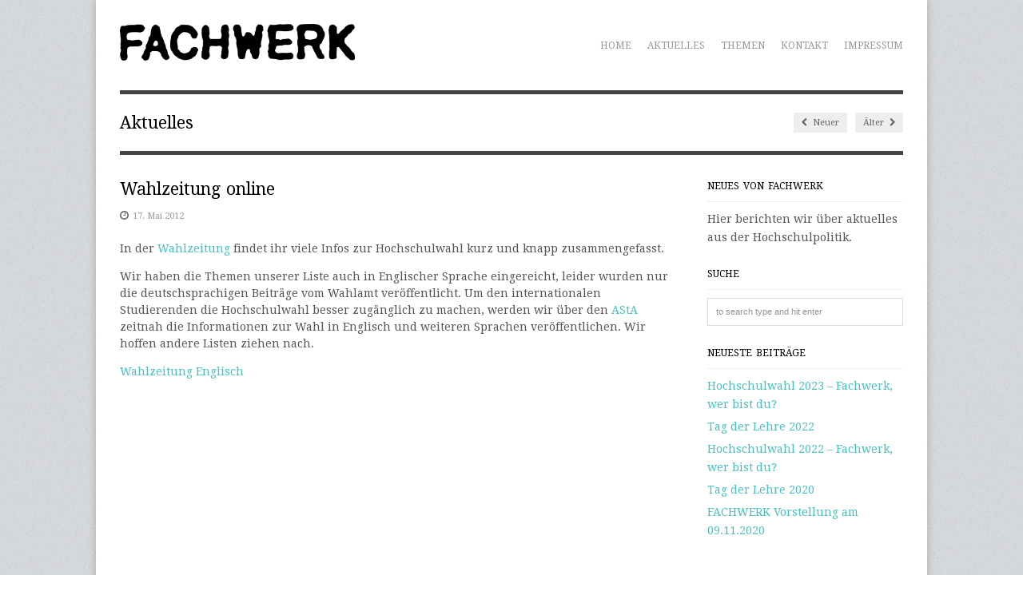

--- FILE ---
content_type: text/html; charset=UTF-8
request_url: https://www.fachwerkhouse.de/wahlzeitung-online/
body_size: 8380
content:

<!DOCTYPE html>

<!-- WordPress Theme developed by WPExplorer (http://www.wpexplorer.com) -->
<html lang="de-DE" prefix="og: http://ogp.me/ns# fb: http://ogp.me/ns/fb#">
<head>
	<meta charset="UTF-8" />
	<meta name="viewport" content="width=device-width, initial-scale=1, maximum-scale=1" />
	<title>  Wahlzeitung online | FACHWERK</title>
	<link rel="pingback" href="https://www.fachwerkhouse.de/xmlrpc.php" />
			<link rel="shortcut icon" href="/wp-content/uploads/2014/05/favicon.ico" />
		<meta name='robots' content='max-image-preview:large' />
<link rel='dns-prefetch' href='//www.fachwerkhouse.de' />
<link rel='dns-prefetch' href='//fonts.googleapis.com' />
<link rel="alternate" type="application/rss+xml" title="FACHWERK &raquo; Feed" href="https://www.fachwerkhouse.de/feed/" />
<link rel="alternate" type="application/rss+xml" title="FACHWERK &raquo; Kommentar-Feed" href="https://www.fachwerkhouse.de/comments/feed/" />
<link rel="alternate" type="application/rss+xml" title="FACHWERK &raquo; Wahlzeitung online-Kommentar-Feed" href="https://www.fachwerkhouse.de/wahlzeitung-online/feed/" />
<link rel="alternate" title="oEmbed (JSON)" type="application/json+oembed" href="https://www.fachwerkhouse.de/wp-json/oembed/1.0/embed?url=https%3A%2F%2Fwww.fachwerkhouse.de%2Fwahlzeitung-online%2F&#038;lang=de" />
<link rel="alternate" title="oEmbed (XML)" type="text/xml+oembed" href="https://www.fachwerkhouse.de/wp-json/oembed/1.0/embed?url=https%3A%2F%2Fwww.fachwerkhouse.de%2Fwahlzeitung-online%2F&#038;format=xml&#038;lang=de" />
<style id='wp-img-auto-sizes-contain-inline-css' type='text/css'>
img:is([sizes=auto i],[sizes^="auto," i]){contain-intrinsic-size:3000px 1500px}
/*# sourceURL=wp-img-auto-sizes-contain-inline-css */
</style>
<style id='wp-emoji-styles-inline-css' type='text/css'>

	img.wp-smiley, img.emoji {
		display: inline !important;
		border: none !important;
		box-shadow: none !important;
		height: 1em !important;
		width: 1em !important;
		margin: 0 0.07em !important;
		vertical-align: -0.1em !important;
		background: none !important;
		padding: 0 !important;
	}
/*# sourceURL=wp-emoji-styles-inline-css */
</style>
<link rel='stylesheet' id='wp-block-library-css' href='https://www.fachwerkhouse.de/wp-includes/css/dist/block-library/style.min.css?ver=6.9' type='text/css' media='all' />
<style id='global-styles-inline-css' type='text/css'>
:root{--wp--preset--aspect-ratio--square: 1;--wp--preset--aspect-ratio--4-3: 4/3;--wp--preset--aspect-ratio--3-4: 3/4;--wp--preset--aspect-ratio--3-2: 3/2;--wp--preset--aspect-ratio--2-3: 2/3;--wp--preset--aspect-ratio--16-9: 16/9;--wp--preset--aspect-ratio--9-16: 9/16;--wp--preset--color--black: #000000;--wp--preset--color--cyan-bluish-gray: #abb8c3;--wp--preset--color--white: #ffffff;--wp--preset--color--pale-pink: #f78da7;--wp--preset--color--vivid-red: #cf2e2e;--wp--preset--color--luminous-vivid-orange: #ff6900;--wp--preset--color--luminous-vivid-amber: #fcb900;--wp--preset--color--light-green-cyan: #7bdcb5;--wp--preset--color--vivid-green-cyan: #00d084;--wp--preset--color--pale-cyan-blue: #8ed1fc;--wp--preset--color--vivid-cyan-blue: #0693e3;--wp--preset--color--vivid-purple: #9b51e0;--wp--preset--gradient--vivid-cyan-blue-to-vivid-purple: linear-gradient(135deg,rgb(6,147,227) 0%,rgb(155,81,224) 100%);--wp--preset--gradient--light-green-cyan-to-vivid-green-cyan: linear-gradient(135deg,rgb(122,220,180) 0%,rgb(0,208,130) 100%);--wp--preset--gradient--luminous-vivid-amber-to-luminous-vivid-orange: linear-gradient(135deg,rgb(252,185,0) 0%,rgb(255,105,0) 100%);--wp--preset--gradient--luminous-vivid-orange-to-vivid-red: linear-gradient(135deg,rgb(255,105,0) 0%,rgb(207,46,46) 100%);--wp--preset--gradient--very-light-gray-to-cyan-bluish-gray: linear-gradient(135deg,rgb(238,238,238) 0%,rgb(169,184,195) 100%);--wp--preset--gradient--cool-to-warm-spectrum: linear-gradient(135deg,rgb(74,234,220) 0%,rgb(151,120,209) 20%,rgb(207,42,186) 40%,rgb(238,44,130) 60%,rgb(251,105,98) 80%,rgb(254,248,76) 100%);--wp--preset--gradient--blush-light-purple: linear-gradient(135deg,rgb(255,206,236) 0%,rgb(152,150,240) 100%);--wp--preset--gradient--blush-bordeaux: linear-gradient(135deg,rgb(254,205,165) 0%,rgb(254,45,45) 50%,rgb(107,0,62) 100%);--wp--preset--gradient--luminous-dusk: linear-gradient(135deg,rgb(255,203,112) 0%,rgb(199,81,192) 50%,rgb(65,88,208) 100%);--wp--preset--gradient--pale-ocean: linear-gradient(135deg,rgb(255,245,203) 0%,rgb(182,227,212) 50%,rgb(51,167,181) 100%);--wp--preset--gradient--electric-grass: linear-gradient(135deg,rgb(202,248,128) 0%,rgb(113,206,126) 100%);--wp--preset--gradient--midnight: linear-gradient(135deg,rgb(2,3,129) 0%,rgb(40,116,252) 100%);--wp--preset--font-size--small: 13px;--wp--preset--font-size--medium: 20px;--wp--preset--font-size--large: 36px;--wp--preset--font-size--x-large: 42px;--wp--preset--spacing--20: 0.44rem;--wp--preset--spacing--30: 0.67rem;--wp--preset--spacing--40: 1rem;--wp--preset--spacing--50: 1.5rem;--wp--preset--spacing--60: 2.25rem;--wp--preset--spacing--70: 3.38rem;--wp--preset--spacing--80: 5.06rem;--wp--preset--shadow--natural: 6px 6px 9px rgba(0, 0, 0, 0.2);--wp--preset--shadow--deep: 12px 12px 50px rgba(0, 0, 0, 0.4);--wp--preset--shadow--sharp: 6px 6px 0px rgba(0, 0, 0, 0.2);--wp--preset--shadow--outlined: 6px 6px 0px -3px rgb(255, 255, 255), 6px 6px rgb(0, 0, 0);--wp--preset--shadow--crisp: 6px 6px 0px rgb(0, 0, 0);}:where(.is-layout-flex){gap: 0.5em;}:where(.is-layout-grid){gap: 0.5em;}body .is-layout-flex{display: flex;}.is-layout-flex{flex-wrap: wrap;align-items: center;}.is-layout-flex > :is(*, div){margin: 0;}body .is-layout-grid{display: grid;}.is-layout-grid > :is(*, div){margin: 0;}:where(.wp-block-columns.is-layout-flex){gap: 2em;}:where(.wp-block-columns.is-layout-grid){gap: 2em;}:where(.wp-block-post-template.is-layout-flex){gap: 1.25em;}:where(.wp-block-post-template.is-layout-grid){gap: 1.25em;}.has-black-color{color: var(--wp--preset--color--black) !important;}.has-cyan-bluish-gray-color{color: var(--wp--preset--color--cyan-bluish-gray) !important;}.has-white-color{color: var(--wp--preset--color--white) !important;}.has-pale-pink-color{color: var(--wp--preset--color--pale-pink) !important;}.has-vivid-red-color{color: var(--wp--preset--color--vivid-red) !important;}.has-luminous-vivid-orange-color{color: var(--wp--preset--color--luminous-vivid-orange) !important;}.has-luminous-vivid-amber-color{color: var(--wp--preset--color--luminous-vivid-amber) !important;}.has-light-green-cyan-color{color: var(--wp--preset--color--light-green-cyan) !important;}.has-vivid-green-cyan-color{color: var(--wp--preset--color--vivid-green-cyan) !important;}.has-pale-cyan-blue-color{color: var(--wp--preset--color--pale-cyan-blue) !important;}.has-vivid-cyan-blue-color{color: var(--wp--preset--color--vivid-cyan-blue) !important;}.has-vivid-purple-color{color: var(--wp--preset--color--vivid-purple) !important;}.has-black-background-color{background-color: var(--wp--preset--color--black) !important;}.has-cyan-bluish-gray-background-color{background-color: var(--wp--preset--color--cyan-bluish-gray) !important;}.has-white-background-color{background-color: var(--wp--preset--color--white) !important;}.has-pale-pink-background-color{background-color: var(--wp--preset--color--pale-pink) !important;}.has-vivid-red-background-color{background-color: var(--wp--preset--color--vivid-red) !important;}.has-luminous-vivid-orange-background-color{background-color: var(--wp--preset--color--luminous-vivid-orange) !important;}.has-luminous-vivid-amber-background-color{background-color: var(--wp--preset--color--luminous-vivid-amber) !important;}.has-light-green-cyan-background-color{background-color: var(--wp--preset--color--light-green-cyan) !important;}.has-vivid-green-cyan-background-color{background-color: var(--wp--preset--color--vivid-green-cyan) !important;}.has-pale-cyan-blue-background-color{background-color: var(--wp--preset--color--pale-cyan-blue) !important;}.has-vivid-cyan-blue-background-color{background-color: var(--wp--preset--color--vivid-cyan-blue) !important;}.has-vivid-purple-background-color{background-color: var(--wp--preset--color--vivid-purple) !important;}.has-black-border-color{border-color: var(--wp--preset--color--black) !important;}.has-cyan-bluish-gray-border-color{border-color: var(--wp--preset--color--cyan-bluish-gray) !important;}.has-white-border-color{border-color: var(--wp--preset--color--white) !important;}.has-pale-pink-border-color{border-color: var(--wp--preset--color--pale-pink) !important;}.has-vivid-red-border-color{border-color: var(--wp--preset--color--vivid-red) !important;}.has-luminous-vivid-orange-border-color{border-color: var(--wp--preset--color--luminous-vivid-orange) !important;}.has-luminous-vivid-amber-border-color{border-color: var(--wp--preset--color--luminous-vivid-amber) !important;}.has-light-green-cyan-border-color{border-color: var(--wp--preset--color--light-green-cyan) !important;}.has-vivid-green-cyan-border-color{border-color: var(--wp--preset--color--vivid-green-cyan) !important;}.has-pale-cyan-blue-border-color{border-color: var(--wp--preset--color--pale-cyan-blue) !important;}.has-vivid-cyan-blue-border-color{border-color: var(--wp--preset--color--vivid-cyan-blue) !important;}.has-vivid-purple-border-color{border-color: var(--wp--preset--color--vivid-purple) !important;}.has-vivid-cyan-blue-to-vivid-purple-gradient-background{background: var(--wp--preset--gradient--vivid-cyan-blue-to-vivid-purple) !important;}.has-light-green-cyan-to-vivid-green-cyan-gradient-background{background: var(--wp--preset--gradient--light-green-cyan-to-vivid-green-cyan) !important;}.has-luminous-vivid-amber-to-luminous-vivid-orange-gradient-background{background: var(--wp--preset--gradient--luminous-vivid-amber-to-luminous-vivid-orange) !important;}.has-luminous-vivid-orange-to-vivid-red-gradient-background{background: var(--wp--preset--gradient--luminous-vivid-orange-to-vivid-red) !important;}.has-very-light-gray-to-cyan-bluish-gray-gradient-background{background: var(--wp--preset--gradient--very-light-gray-to-cyan-bluish-gray) !important;}.has-cool-to-warm-spectrum-gradient-background{background: var(--wp--preset--gradient--cool-to-warm-spectrum) !important;}.has-blush-light-purple-gradient-background{background: var(--wp--preset--gradient--blush-light-purple) !important;}.has-blush-bordeaux-gradient-background{background: var(--wp--preset--gradient--blush-bordeaux) !important;}.has-luminous-dusk-gradient-background{background: var(--wp--preset--gradient--luminous-dusk) !important;}.has-pale-ocean-gradient-background{background: var(--wp--preset--gradient--pale-ocean) !important;}.has-electric-grass-gradient-background{background: var(--wp--preset--gradient--electric-grass) !important;}.has-midnight-gradient-background{background: var(--wp--preset--gradient--midnight) !important;}.has-small-font-size{font-size: var(--wp--preset--font-size--small) !important;}.has-medium-font-size{font-size: var(--wp--preset--font-size--medium) !important;}.has-large-font-size{font-size: var(--wp--preset--font-size--large) !important;}.has-x-large-font-size{font-size: var(--wp--preset--font-size--x-large) !important;}
/*# sourceURL=global-styles-inline-css */
</style>

<style id='classic-theme-styles-inline-css' type='text/css'>
/*! This file is auto-generated */
.wp-block-button__link{color:#fff;background-color:#32373c;border-radius:9999px;box-shadow:none;text-decoration:none;padding:calc(.667em + 2px) calc(1.333em + 2px);font-size:1.125em}.wp-block-file__button{background:#32373c;color:#fff;text-decoration:none}
/*# sourceURL=/wp-includes/css/classic-themes.min.css */
</style>
<link rel='stylesheet' id='contact-form-7-css' href='https://www.fachwerkhouse.de/wp-content/plugins/contact-form-7/includes/css/styles.css?ver=6.1.4' type='text/css' media='all' />
<link rel='stylesheet' id='style-css' href='https://www.fachwerkhouse.de/wp-content/themes/wpex-adapt/style.css?ver=6.9' type='text/css' media='all' />
<link rel='stylesheet' id='google-font-droid-serif-css' href='//fonts.googleapis.com/css?family=Droid+Serif%3A400%2C700%2C400italic%2C700italic&#038;ver=6.9' type='text/css' media='all' />
<link rel='stylesheet' id='responsive-css' href='https://www.fachwerkhouse.de/wp-content/themes/wpex-adapt/css/responsive.css?ver=6.9' type='text/css' media='all' />
<link rel='stylesheet' id='rt-team-css-css' href='https://www.fachwerkhouse.de/wp-content/plugins/tlp-team/assets/css/tlpteam.css?ver=5.0.12' type='text/css' media='all' />
<script type="text/javascript" src="https://www.fachwerkhouse.de/wp-includes/js/jquery/jquery.min.js?ver=3.7.1" id="jquery-core-js"></script>
<script type="text/javascript" src="https://www.fachwerkhouse.de/wp-includes/js/jquery/jquery-migrate.min.js?ver=3.4.1" id="jquery-migrate-js"></script>
<link rel="https://api.w.org/" href="https://www.fachwerkhouse.de/wp-json/" /><link rel="alternate" title="JSON" type="application/json" href="https://www.fachwerkhouse.de/wp-json/wp/v2/posts/286" /><link rel="EditURI" type="application/rsd+xml" title="RSD" href="https://www.fachwerkhouse.de/xmlrpc.php?rsd" />
<meta name="generator" content="WordPress 6.9" />
<link rel="canonical" href="https://www.fachwerkhouse.de/wahlzeitung-online/" />
<link rel='shortlink' href='https://www.fachwerkhouse.de/?p=286' />
<!--[if lt IE 9]><link rel="stylesheet" type="text/css" href="https://www.fachwerkhouse.de/wp-content/themes/wpex-adapt/css/ancient-ie.css" /><script src="http://html5shim.googlecode.com/svn/trunk/html5.js"></script><![endif]--><!--[if IE 7]><link rel="stylesheet" type="text/css" href="https://www.fachwerkhouse.de/wp-content/themes/wpex-adapt/css/font-awesome-ie7.min.css" media="screen" /><![endif]--><!-- Piwik -->
<script type="text/javascript">
  var _paq = _paq || [];
  _paq.push(["setDomains", ["*.www.fachwerkhouse.de"]]);
  _paq.push(['trackPageView']);
  _paq.push(['enableLinkTracking']);
  (function() {
    var u="//analytics.k3com.de/";
    _paq.push(['setTrackerUrl', u+'piwik.php']);
    _paq.push(['setSiteId', 3]);
    var d=document, g=d.createElement('script'), s=d.getElementsByTagName('script')[0];
    g.type='text/javascript'; g.async=true; g.defer=true; g.src=u+'piwik.js'; s.parentNode.insertBefore(g,s);
  })();
</script>
<noscript><p><img src="//analytics.k3com.de/piwik.php?idsite=3" style="border:0;" alt="" /></p></noscript>
<!-- End Piwik Code -->

    <!-- START - Open Graph and Twitter Card Tags 3.3.8 -->
     <!-- Facebook Open Graph -->
      <meta property="og:locale" content="de_DE"/>
      <meta property="og:site_name" content="FACHWERK"/>
      <meta property="og:title" content="Wahlzeitung online"/>
      <meta property="og:url" content="https://www.fachwerkhouse.de/wahlzeitung-online/"/>
      <meta property="og:type" content="article"/>
      <meta property="og:description" content="In der Wahlzeitung findet ihr viele Infos zur Hochschulwahl kurz und knapp zusammengefasst. 


Wir haben die Themen unserer Liste auch in Englischer Sprache eingereicht, leider wurden nur die deutschsprachigen Beiträge vom Wahlamt veröffentlicht. Um den internationalen Studierenden die Hochschulwahl"/>
      <meta property="og:image" content="https://www.fachwerkhouse.de/wp-content/uploads/2015/06/webseite_banner_haende2.png"/>
      <meta property="og:image:url" content="https://www.fachwerkhouse.de/wp-content/uploads/2015/06/webseite_banner_haende2.png"/>
      <meta property="og:image:secure_url" content="https://www.fachwerkhouse.de/wp-content/uploads/2015/06/webseite_banner_haende2.png"/>
      <meta property="article:published_time" content="2012-05-17T11:00:00+02:00"/>
      <meta property="article:modified_time" content="2014-05-31T15:43:26+02:00" />
      <meta property="og:updated_time" content="2014-05-31T15:43:26+02:00" />
      <meta property="article:section" content="Uncategorized"/>
      <meta property="article:publisher" content="https://www.facebook.com/fachwerkhouse/"/>
     <!-- Google+ / Schema.org -->
      <meta itemprop="name" content="Wahlzeitung online"/>
      <meta itemprop="headline" content="Wahlzeitung online"/>
      <meta itemprop="description" content="In der Wahlzeitung findet ihr viele Infos zur Hochschulwahl kurz und knapp zusammengefasst. 


Wir haben die Themen unserer Liste auch in Englischer Sprache eingereicht, leider wurden nur die deutschsprachigen Beiträge vom Wahlamt veröffentlicht. Um den internationalen Studierenden die Hochschulwahl"/>
      <meta itemprop="image" content="https://www.fachwerkhouse.de/wp-content/uploads/2015/06/webseite_banner_haende2.png"/>
      <meta itemprop="datePublished" content="2012-05-17"/>
      <meta itemprop="dateModified" content="2014-05-31T15:43:26+02:00" />
      <meta itemprop="author" content="admin"/>
      <!--<meta itemprop="publisher" content="FACHWERK"/>--> <!-- To solve: The attribute publisher.itemtype has an invalid value. -->
     <!-- Twitter Cards -->
      <meta name="twitter:title" content="Wahlzeitung online"/>
      <meta name="twitter:url" content="https://www.fachwerkhouse.de/wahlzeitung-online/"/>
      <meta name="twitter:description" content="In der Wahlzeitung findet ihr viele Infos zur Hochschulwahl kurz und knapp zusammengefasst. 


Wir haben die Themen unserer Liste auch in Englischer Sprache eingereicht, leider wurden nur die deutschsprachigen Beiträge vom Wahlamt veröffentlicht. Um den internationalen Studierenden die Hochschulwahl"/>
      <meta name="twitter:image" content="https://www.fachwerkhouse.de/wp-content/uploads/2015/06/webseite_banner_haende2.png"/>
      <meta name="twitter:card" content="summary_large_image"/>
      <meta name="twitter:site" content="@fachwerkhouse"/>
     <!-- SEO -->
     <!-- Misc. tags -->
     <!-- is_singular -->
    <!-- END - Open Graph and Twitter Card Tags 3.3.8 -->
        
    </head>

<!-- Begin Body -->
<body class="wp-singular post-template-default single single-post postid-286 single-format-standard wp-theme-wpex-adapt">

<div id="wrap" class="clearfix">

	<header id="masterhead" class="clearfix">
		<div id="logo">
								<a href="https://www.fachwerkhouse.de/" title="FACHWERK"><img src="https://www.fachwerkhouse.de/wp-content/uploads/2014/05/fachwerk-logo.png" alt="FACHWERK" /></a>
					<!--a href="https://www.fachwerkhouse.de/" title="FACHWERK"><img src="/wp-content/uploads/2023/06/fachwerk-logo_regenbogen.png" alt="FACHWERK" /></a-->
						</div><!--  /logo -->
		<nav id="masternav" class="clearfix">
			<div class="menu-hauptmenue-container"><ul id="menu-hauptmenue" class="sf-menu"><li id="menu-item-20" class="menu-item menu-item-type-post_type menu-item-object-page menu-item-home menu-item-20"><a href="https://www.fachwerkhouse.de/">Home</a></li>
<li id="menu-item-56" class="menu-item menu-item-type-post_type menu-item-object-page menu-item-56"><a href="https://www.fachwerkhouse.de/aktuelles/">Aktuelles</a></li>
<li id="menu-item-545" class="menu-item menu-item-type-post_type menu-item-object-page menu-item-545"><a href="https://www.fachwerkhouse.de/themen/">Themen</a></li>
<li id="menu-item-33" class="menu-item menu-item-type-post_type menu-item-object-page menu-item-33"><a href="https://www.fachwerkhouse.de/kontakt/">Kontakt</a></li>
<li id="menu-item-90" class="menu-item menu-item-type-post_type menu-item-object-page menu-item-privacy-policy menu-item-90"><a rel="privacy-policy" href="https://www.fachwerkhouse.de/impressum/">Impressum</a></li>
</ul></div>		</nav><!-- /masternav -->
	</header><!-- /masterhead -->
	
<div id="main" class="clearfix">

	<header id="page-heading">
		<h1>Aktuelles</h1>	
		<nav id="single-nav" class="clearfix"> 
			<div id="single-nav-left"><a href="https://www.fachwerkhouse.de/briefwahlunterlagen-online/" rel="next"><span class="fa fa-chevron-left"></span> Neuer</a></div>			<div id="single-nav-right"><a href="https://www.fachwerkhouse.de/senat-am-16-5-2012/" rel="prev">Älter <span class="fa fa-chevron-right"></span></a></div>		</nav><!-- /single-nav -->	
	</header>
	
	<article class="post clearfix">
		<header>
			<h1 class="single-title">Wahlzeitung online</h1>
			<ul class="post-meta clearfix">
				<li class="post-meta-date"><i class="fa 
fa-clock-o"></i>17. Mai 2012</li>
							</ul><!-- /loop-entry-meta -->
		</header>
		<div class="entry clearfix">
							 

	
	

						<p><html><body></p>
<div class="level1">
<p>
In der <a class="urlextern" href="http://www.intern.tu-darmstadt.de/media/dez_vii/wahlamt_1/hochschulwahlen_2012/Wahlzeitung_end.pdf" title="http://www.intern.tu-darmstadt.de/media/dez_vii/wahlamt_1/hochschulwahlen_2012/Wahlzeitung_end.pdf">Wahlzeitung</a> findet ihr viele Infos zur Hochschulwahl kurz und knapp zusammengefasst.
</p>
<p>
Wir haben die Themen unserer Liste auch in Englischer Sprache eingereicht, leider wurden nur die deutschsprachigen Beiträge vom Wahlamt veröffentlicht. Um den internationalen Studierenden die Hochschulwahl besser zugänglich zu machen, werden wir über den <a class="urlextern" href="http://www.asta.tu-darmstadt.de" title="http://www.asta.tu-darmstadt.de">AStA</a> zeitnah die Informationen zur Wahl in Englisch und weiteren Sprachen veröffentlichen. Wir hoffen andere Listen ziehen nach.
</p>
<p>
<a class="media mediafile mf_pdf" href="/_media/en:fachwerk-wahlzeitung_2012_english.pdf" title="en:fachwerk-wahlzeitung_2012_english.pdf (50.6 KB)">Wahlzeitung Englisch</a>
</p>
</div>
<p></body></html></p>
			<div class="clear"></div>
								</div><!-- /entry -->
		 

<div id="comments" class="comments-area">

		
</div><!-- #comments -->	</article><!-- /post -->



<aside id="sidebar" class="clearfix">
	<div class="sidebar-box widget_text clearfix"><h4 class="heading widget-title"><span>Neues von FACHWERK</span></h4>			<div class="textwidget">Hier berichten wir über aktuelles aus der Hochschulpolitik.</div>
		</div><div class="sidebar-box widget_search clearfix"><h4 class="heading widget-title"><span>Suche</span></h4><form method="get" id="searchform" class="searchform" action="https://www.fachwerkhouse.de/" role="search">
	<input type="search" class="field" name="s" value="" id="s" placeholder="to search type and hit enter" />
</form></div>
		<div class="sidebar-box widget_recent_entries clearfix">
		<h4 class="heading widget-title"><span>Neueste Beiträge</span></h4>
		<ul>
											<li>
					<a href="https://www.fachwerkhouse.de/hochschulwahl-2023-fachwerk-wer-bist-du/">Hochschulwahl 2023 &#8211; Fachwerk, wer bist du?</a>
									</li>
											<li>
					<a href="https://www.fachwerkhouse.de/tag-der-lehre-2022/">Tag der Lehre 2022</a>
									</li>
											<li>
					<a href="https://www.fachwerkhouse.de/hochschulwahl-22-fachwerk-wer-bist-du/">Hochschulwahl 2022 &#8211; Fachwerk, wer bist du?</a>
									</li>
											<li>
					<a href="https://www.fachwerkhouse.de/tag-der-lehre-2020/">Tag der Lehre 2020</a>
									</li>
											<li>
					<a href="https://www.fachwerkhouse.de/fachwerk-vorstellung-am-09-11-2020/">FACHWERK Vorstellung am 09.11.2020</a>
									</li>
					</ul>

		</div></aside><!-- /sidebar -->
</div><!-- /main -->

    <div id="footer" class="clearfix">
    			<div id="footer-bottom" class="clearfix">
            <div id="copyright">
            	                	                             </div><!-- /copyright -->
            <div id="back-to-top">
                <a href="#toplink" title="Scroll Up">Scroll Up &uarr;</a>
            </div><!-- /back-to-top -->
        </div><!-- /footer-bottom -->
	</div><!-- /footer -->
</div><!-- wrap --> 

<script type="speculationrules">
{"prefetch":[{"source":"document","where":{"and":[{"href_matches":"/*"},{"not":{"href_matches":["/wp-*.php","/wp-admin/*","/wp-content/uploads/*","/wp-content/*","/wp-content/plugins/*","/wp-content/themes/wpex-adapt/*","/*\\?(.+)"]}},{"not":{"selector_matches":"a[rel~=\"nofollow\"]"}},{"not":{"selector_matches":".no-prefetch, .no-prefetch a"}}]},"eagerness":"conservative"}]}
</script>
<script type="text/javascript" src="https://www.fachwerkhouse.de/wp-includes/js/dist/hooks.min.js?ver=dd5603f07f9220ed27f1" id="wp-hooks-js"></script>
<script type="text/javascript" src="https://www.fachwerkhouse.de/wp-includes/js/dist/i18n.min.js?ver=c26c3dc7bed366793375" id="wp-i18n-js"></script>
<script type="text/javascript" id="wp-i18n-js-after">
/* <![CDATA[ */
wp.i18n.setLocaleData( { 'text direction\u0004ltr': [ 'ltr' ] } );
//# sourceURL=wp-i18n-js-after
/* ]]> */
</script>
<script type="text/javascript" src="https://www.fachwerkhouse.de/wp-content/plugins/contact-form-7/includes/swv/js/index.js?ver=6.1.4" id="swv-js"></script>
<script type="text/javascript" id="contact-form-7-js-translations">
/* <![CDATA[ */
( function( domain, translations ) {
	var localeData = translations.locale_data[ domain ] || translations.locale_data.messages;
	localeData[""].domain = domain;
	wp.i18n.setLocaleData( localeData, domain );
} )( "contact-form-7", {"translation-revision-date":"2025-10-26 03:28:49+0000","generator":"GlotPress\/4.0.3","domain":"messages","locale_data":{"messages":{"":{"domain":"messages","plural-forms":"nplurals=2; plural=n != 1;","lang":"de"},"This contact form is placed in the wrong place.":["Dieses Kontaktformular wurde an der falschen Stelle platziert."],"Error:":["Fehler:"]}},"comment":{"reference":"includes\/js\/index.js"}} );
//# sourceURL=contact-form-7-js-translations
/* ]]> */
</script>
<script type="text/javascript" id="contact-form-7-js-before">
/* <![CDATA[ */
var wpcf7 = {
    "api": {
        "root": "https:\/\/www.fachwerkhouse.de\/wp-json\/",
        "namespace": "contact-form-7\/v1"
    }
};
//# sourceURL=contact-form-7-js-before
/* ]]> */
</script>
<script type="text/javascript" src="https://www.fachwerkhouse.de/wp-content/plugins/contact-form-7/includes/js/index.js?ver=6.1.4" id="contact-form-7-js"></script>
<script type="text/javascript" src="https://www.fachwerkhouse.de/wp-content/themes/wpex-adapt/js/plugins.js?ver=6.9" id="wpex-plugins-js"></script>
<script type="text/javascript" id="wpex-global-js-extra">
/* <![CDATA[ */
var wpexLocalize = {"responsiveMenuText":"Menu"};
//# sourceURL=wpex-global-js-extra
/* ]]> */
</script>
<script type="text/javascript" src="https://www.fachwerkhouse.de/wp-content/themes/wpex-adapt/js/global.js?ver=6.9" id="wpex-global-js"></script>
<script id="wp-emoji-settings" type="application/json">
{"baseUrl":"https://s.w.org/images/core/emoji/17.0.2/72x72/","ext":".png","svgUrl":"https://s.w.org/images/core/emoji/17.0.2/svg/","svgExt":".svg","source":{"concatemoji":"https://www.fachwerkhouse.de/wp-includes/js/wp-emoji-release.min.js?ver=6.9"}}
</script>
<script type="module">
/* <![CDATA[ */
/*! This file is auto-generated */
const a=JSON.parse(document.getElementById("wp-emoji-settings").textContent),o=(window._wpemojiSettings=a,"wpEmojiSettingsSupports"),s=["flag","emoji"];function i(e){try{var t={supportTests:e,timestamp:(new Date).valueOf()};sessionStorage.setItem(o,JSON.stringify(t))}catch(e){}}function c(e,t,n){e.clearRect(0,0,e.canvas.width,e.canvas.height),e.fillText(t,0,0);t=new Uint32Array(e.getImageData(0,0,e.canvas.width,e.canvas.height).data);e.clearRect(0,0,e.canvas.width,e.canvas.height),e.fillText(n,0,0);const a=new Uint32Array(e.getImageData(0,0,e.canvas.width,e.canvas.height).data);return t.every((e,t)=>e===a[t])}function p(e,t){e.clearRect(0,0,e.canvas.width,e.canvas.height),e.fillText(t,0,0);var n=e.getImageData(16,16,1,1);for(let e=0;e<n.data.length;e++)if(0!==n.data[e])return!1;return!0}function u(e,t,n,a){switch(t){case"flag":return n(e,"\ud83c\udff3\ufe0f\u200d\u26a7\ufe0f","\ud83c\udff3\ufe0f\u200b\u26a7\ufe0f")?!1:!n(e,"\ud83c\udde8\ud83c\uddf6","\ud83c\udde8\u200b\ud83c\uddf6")&&!n(e,"\ud83c\udff4\udb40\udc67\udb40\udc62\udb40\udc65\udb40\udc6e\udb40\udc67\udb40\udc7f","\ud83c\udff4\u200b\udb40\udc67\u200b\udb40\udc62\u200b\udb40\udc65\u200b\udb40\udc6e\u200b\udb40\udc67\u200b\udb40\udc7f");case"emoji":return!a(e,"\ud83e\u1fac8")}return!1}function f(e,t,n,a){let r;const o=(r="undefined"!=typeof WorkerGlobalScope&&self instanceof WorkerGlobalScope?new OffscreenCanvas(300,150):document.createElement("canvas")).getContext("2d",{willReadFrequently:!0}),s=(o.textBaseline="top",o.font="600 32px Arial",{});return e.forEach(e=>{s[e]=t(o,e,n,a)}),s}function r(e){var t=document.createElement("script");t.src=e,t.defer=!0,document.head.appendChild(t)}a.supports={everything:!0,everythingExceptFlag:!0},new Promise(t=>{let n=function(){try{var e=JSON.parse(sessionStorage.getItem(o));if("object"==typeof e&&"number"==typeof e.timestamp&&(new Date).valueOf()<e.timestamp+604800&&"object"==typeof e.supportTests)return e.supportTests}catch(e){}return null}();if(!n){if("undefined"!=typeof Worker&&"undefined"!=typeof OffscreenCanvas&&"undefined"!=typeof URL&&URL.createObjectURL&&"undefined"!=typeof Blob)try{var e="postMessage("+f.toString()+"("+[JSON.stringify(s),u.toString(),c.toString(),p.toString()].join(",")+"));",a=new Blob([e],{type:"text/javascript"});const r=new Worker(URL.createObjectURL(a),{name:"wpTestEmojiSupports"});return void(r.onmessage=e=>{i(n=e.data),r.terminate(),t(n)})}catch(e){}i(n=f(s,u,c,p))}t(n)}).then(e=>{for(const n in e)a.supports[n]=e[n],a.supports.everything=a.supports.everything&&a.supports[n],"flag"!==n&&(a.supports.everythingExceptFlag=a.supports.everythingExceptFlag&&a.supports[n]);var t;a.supports.everythingExceptFlag=a.supports.everythingExceptFlag&&!a.supports.flag,a.supports.everything||((t=a.source||{}).concatemoji?r(t.concatemoji):t.wpemoji&&t.twemoji&&(r(t.twemoji),r(t.wpemoji)))});
//# sourceURL=https://www.fachwerkhouse.de/wp-includes/js/wp-emoji-loader.min.js
/* ]]> */
</script>
</body>
</html>

--- FILE ---
content_type: text/css
request_url: https://www.fachwerkhouse.de/wp-content/themes/wpex-adapt/style.css?ver=6.9
body_size: 67229
content:
/*-----------------------------------------------------------

	Theme Name: Adapt
	Theme URI: http://www.wpexplorer.com/
	Description: Free responsive portfolio/blog theme
	Author: WPExplorer
	Author URI: http://themeforest.net/user/WPExplorer?ref=wpexplorer
	Version: 2.11
	License: GNU General Public License version 3.0
	License URI: http://www.gnu.org/licenses/gpl-3.0.html

---------------------------------------------------------------
/* CSS has been minified to speed things up
/* If you need to make edits use a child theme - as you should!
--------------------------------------------------------------*/
html,body,div,span,applet,object,iframe,h1,h2,h3,h4,h5,h6,p,blockquote,pre,a,abbr,acronym,address,big,cite,code,del,dfn,em,font,ins,kbd,q,s,samp,small,strike,strong,sub,sup,tt,var,dl,dt,dd,ol,ul,li,fieldset,form,label,legend,table,caption,tbody,tfoot,thead,tr,th,td
{
	border: 0;
	font-family: inherit;
	font-size: 100%;
	font-style: inherit;
	font-weight: inherit;
	margin: 0;
	outline: 0;
	padding: 0;
	vertical-align: baseline;
}
:focus
{
	outline: 0;
}
body
{
	background: #fff;
	line-height: 1;
}
ol,ul
{
	list-style: none;
	margin: 0;
	padding: 0;
}
table
{
	border-collapse: separate;
	border-spacing: 0;
}
caption,th,td
{
	font-weight: normal;
	text-align: left;
}
blockquote:before,blockquote:after,q:before,q:after
{
	content: "";
}
blockquote,q
{
	quotes: "" "";
}
a img
{
	border: 0;
}
figure img
{
	max-width: 100%;
}
header,hgroup,footer,section,article,aside
{
	display: block;
}
#wpstats
{
	display: none;
}
body
{
	background: #fff url(images/bg.png);
	color: #555;
	font-family: 'Droid Serif',Helvetica Neue,Arial,Helvetica,sans-serif;
	font-size: 14px;
	line-height: 1.7em;
}
a
{
	color: #47c0c0;
	text-decoration: none;
}
a:hover
{
	color: #2e8484;
	text-decoration: none;
}
p
{
	margin: 0 0 1em;
	line-height: 1.5em;
}
a p
{
	color:#555
}
a:hover p
{
	color:#47C0C0
}
strong
{
	font-weight: 700;
}
em
{
	font-style: italic;
}
pre
{
	background: #eee;
	border: 1px solid #ddd;
	margin: 20px 0;
	padding: 10px;
	white-space: -moz-pre-wrap;
	white-space: -o-pre-wrap;
	white-space: pre-wrap;
	white-space: -pre-wrap;
	word-wrap: break-word;
}
blockquote
{
	border-left: 4px solid #ccc;
	margin: 30px 0px;
	padding-left: 20px;
}
.clear
{
	clear: both;
}
.clearfix:after
{
	clear: both;
	content: ".";
	display: block;
	font-size: 0;
	height: 0;
	visibility: hidden;
}
* html .clearfix
{
	zoom: 1;
}
*:first-child+html .clearfix
{
	zoom: 1;
}
.remove-margin
{
	margin-right: 0 !important;
}
img
{
	height: auto !important;
	max-width: 100%;
}
.col-1
{
	clear: both;
	margin-left: 0 !important;
}
#page-featured-img
{
	margin-bottom: 30px;
}
#page-featured-img img
{
	display: block;
	width: 100%;
}
#wrap
{
	background: #fff;
	box-shadow: 0 0 10px rgba(0,0,0,.2);
	margin: 0 auto;
	moz-box-shadow: 0 0 10px rgba(0,0,0,.2);
	padding: 0 30px;
	webkit-box-shadow: 0 0 10px rgba(0,0,0,.2);
	width: 980px;
}
#main
{
	margin: 25px 0;
}
h1,h2,h3,h4
{
	color: #000;
	font-weight: normal;
	line-height: 1.5em;
	word-spacing: 2px;
}
h1
{
	font-size: 21px;
	line-height: 1.2em;
	margin-bottom: 20px;
}
h2
{
	font-size: 18px;
}
h3
{
	font-size: 16px;
}
h4
{
	font-size: 14px;
}
h2,h3,h4
{
	margin-bottom: 8px;
	margin-top: 30px;
}
h1 a,h2 a,h3 a,h4 a
{
	color: #000;
}
h2 a:hover,h3 a:hover,h4 a:hover,a:hover h2,a:hover h3,a:hover h4
{
	color: #47C0C0;
	text-decoration: none;
}
.single-title
{
	margin-bottom: 25px;
}
.sticky
{
}
.gallery-caption
{
}
.bypostauthor
{
}
.aligncenter,.alignnone
{
	display: block;
	margin: 10px 0;
}
.alignright
{
	float: right;
	margin: 10px 0 10px 10px;
}
.alignleft
{
	float: left;
	margin: 5px 10px 10px 0;
}
.floatleft
{
	float: left;
}
.floatright
{
	float: right;
}
.textcenter
{
	text-align: center;
}
.textright
{
	text-align: right;
}
.textleft
{
	text-align: left;
}
.wp-caption
{
	background-color: #f3f3f3;
	border: 1px solid #ddd;
	border-radius: 3px;
	khtml-border-radius: 3px;
	margin: 10px;
	moz-border-radius: 3px;
	padding-top: 4px;
	text-align: center;
	webkit-border-radius: 3px;
}
.wp-caption img
{
	border: 0 none;
	margin: 0;
	padding: 0;
}
.wp-caption p.wp-caption-text
{
	font-size: 11px;
	line-height: 17px;
	margin: 0;
	padding: 0 4px 5px;
}
.wp-smiley
{
	margin: 0 !important;
	max-height: 1em;
}
blockquote.left
{
	float: left;
	margin-left: 0;
	margin-right: 20px;
	text-align: right;
	width: 33%;
}
blockquote.right
{
	float: right;
	margin-left: 20px;
	margin-right: 0;
	text-align: left;
	width: 33%;
}
#page-heading
{
	border-bottom: 5px solid #444;
	margin-bottom: 30px;
	padding-bottom: 25px;
	position: relative;
}
#page-heading h1,#page-heading h2
{
	font-size: 21px;
	line-height: 1em;
	margin: 0px !important;
}
h2.heading
{
	background: url(images/dot.png) center center repeat-x;
	font-size: 18px;
	font-weight: normal;
	margin: 0 0 25px;
	text-align: center;
}
h2.heading span
{
	background: #fff;
	padding: 0 20px;
}
#masterhead
{
	border-bottom: 5px solid #444;
	padding: 30px 0;
	position: relative;
}
#logo
{
	float: left;
	max-width: 30%;
}
#logo a
{
	color: #000;
	font-size: 32px;
	font-weight: 700;
	margin: 0px;
	padding: 0px;
	text-decoration: none;
}
#logo a:hover
{
	color: #666;
}
#masternav
{
	font-size: 11px;
	height: 40px;
	margin-top: -20px;
	position: absolute;
	right: -10px;
	top: 50%;
}
.sf-menu,.sf-menu *
{
	list-style: none;
	margin: 0;
	padding: 0;
}
.sf-menu
{
	line-height: 1.0;
}
.sf-menu ul
{
	nowhitespace: afterproperty;
	position: absolute;
	top: -999em;
	width: 180px;
}
.sf-menu ul li
{
	width: 100%;
}
.sf-menu li:hover
{
	visibility: inherit;
}
.sf-menu li
{
	float: left;
	position: relative;
}
.sf-menu a
{
	display: block;
	position: relative;
}
.sf-menu li:hover ul,.sf-menu li.sfHover ul
{
	left: 10px;
	nowhitespace: afterproperty;
	top: 40px;
	z-index: 99;
}
ul.sf-menu li:hover li ul,ul.sf-menu li.sfHover li ul
{
	top: -999em;
}
ul.sf-menu li li:hover ul,ul.sf-menu li li.sfHover ul
{
	left: 180px;
	top: 0;
}
.sf-menu
{
	float: left;
}
.sf-menu a
{
	color: #999;
	display: block;
	float: left;
	font-size: 12px;
	font-weight: 500;
	height: 40px;
	line-height: 40px;
	padding: 0 10px;
	text-decoration: none;
	text-transform: uppercase;
}
.sf-menu > li > a:focus,.sf-menu > li > a:hover,.sf-menu > li > a:active,.sf-menu > li.sfHover > a,#masternav .current-menu-item > a:first-child
{
	color: #000;
}
.sf-menu ul
{
	background: #fff;
	border: 1px solid #ddd;
	font-size: 12px;
	padding: 0;
}
.sf-menu ul ul
{
	margin-top: -1px;
}
.sf-menu ul a
{
	color: #999;
	display: block;
	float: none;
	font-weight: normal;
	height: auto;
	line-height: normal;
	margin: 0;
	padding: 10px;
	text-transform: none;
}
.sf-menu ul a:focus,.sf-menu ul a:hover,.sf-menu ul a:active
{
	background: #f9f9f9;
	color: #000;
}
.sf-menu ul .current-menu-item a
{
	color: #fff;
}
.sf-menu .fa-angle-down
{
	margin-left: 5px;
}
.sf-menu .fa-angle-right
{
	font-size: 12px;
	margin-top: -6px;
	position: absolute;
	right: 10px;
	top: 50%;
}
.sf-menu ul li
{
	border-bottom: 1px solid #ddd;
}
.sf-menu ul li:last-child
{
	border-bottom: 0px;
}
#home-tagline
{
	border-bottom: 5px solid #444;
	color: #000;
	font-size: 21px;
	line-height: 1.4em;
	margin-bottom: 25px;
	padding-bottom: 25px;
	text-align: center;
}
#home-highlights
{
	margin-bottom: 25px;
	margin-right: -20px;
	margin-top: 45px;
}
.hp-highlight
{
	float: left;
	margin-bottom: 20px;
	margin-right: 20px;
	width: 230px;
}
.highlight-last
{
	background: none;
	margin-right: 0px;
}
.hp-highlight p:last-child
{
	margin-bottom: 0px;
}
.hp-highlight h2
{
	font-size: 16px;
	margin-bottom: 15px;
	margin-top: 0px;
	text-transform: uppercase;
}
.hp-highlight a:hover h2
{
	color: #47C0C0;
}
.hp-highlight img
{
	display: block;
	float: left;
	margin-right: 10px;
}
#home-projects
{
	margin-bottom: 25px;
}
#home-posts
{
	margin-right: -20px;
}
#home-posts .heading
{
	margin-right: 20px;
}
.home-entry
{
	float: left;
	font-size: 12px;
	margin-bottom: 20px;
	margin-left: 20px;
	width: 230px;
}
.home-entry h3
{
	font-size: 13px;
	font-weight: bold;
	margin: 10px 0 0;
}
.home-entry img:hover
{
	moz-opacity: 0.8;
	opacity: 0.8;
	webkit-opacity: 0.8;
}
.flex-container a:active,.flexslider a:active,.flex-container a:focus,.flexslider a:focus
{
	outline: none;
}
.slides,.flex-control-nav,.flex-direction-nav
{
	list-style: none;
	margin: 0;
	padding: 0;
}
.flexslider
{
	margin: 0;
	padding: 0;
}
.flexslider .slides > li
{
	display: none;
	webkit-backface-visibility: hidden;
}
.flexslider .slides img
{
	display: block;
	width: 100%;
}
.flex-pauseplay span
{
	text-transform: capitalize;
}
.slides:after
{
	clear: both;
	content: ".";
	display: block;
	height: 0;
	line-height: 0;
	visibility: hidden;
}
html[xmlns] .slides
{
	display: block;
}
* html .slides
{
	height: 1%;
}
.no-js .slides > li:first-child
{
	display: block;
}
#slider-wrap
{
	margin-bottom: 30px;
	position: relative;
	width: 100%;
}
#home-slider-loader
{
	color: #bbb;
	font-size: 28px;
	height: 100px;
	line-height: 100px;
	text-align: center;
}
#home-slider-wrap
{
	margin-bottom: 30px;
	position: relative;
}
#home-slider-wrap img
{
	display: block;
	margin: 0;
	padding: 0;
	width: 100%;
}
#home-slider-wrap .flex-caption
{
	background: #000;
	background: rgba(0,0,0,0.8);
	bottom: 0;
	box-sizing: border-box;
	color: #fff;
	font-size: 13px;
	font-weight: 700;
	position: absolute;
	text-align: center;
	width: 100%;
}
#home-slider-wrap .flex-caption
{
	margin: 0;
	padding: 15px;
}
#home-slider-wrap .flex-caption p:last-child
{
	margin: 0;
}
.flex-control-nav
{
	display: none;
}
.flex-direction-nav li a.flex-next,.flex-direction-nav li a.flex-prev
{
	background: #000;
	color: #fff;
	cursor: pointer;
	display: block;
	font-size: 21px;
	height: 80px;
	khtml-opacity: 0.4;
	line-height: 80px;
	margin-top: -40px;
	moz-opacity: 0.4;
	opacity: 0.4;
	position: absolute;
	text-align: center;
	top: 50%;
	width: 50px;
	z-index: 101;
}
.flex-direction-nav li a.flex-next
{
	right: 0;
}
.flex-direction-nav li a.flex-prev
{
	left: 0;
}
.flex-direction-nav li a.flex-prev:hover,.flex-direction-nav li a.flex-next:hover
{
	background: #47C0C0;
	khtml-opacity: 1;
	moz-opacity: 1;
	opacity: 1;
	text-decoration: none;
}
.filterable-portfolio
{
	margin-left: -20px;
	overflow: hidden;
}
.no-margin
{
	margin-right: 0px !important;
}
.no-border
{
	border-right: 0px !important;
}
ul.filter
{
	color: #999;
	font-size: 12px;
	height: 30px;
	line-height: 30px;
	list-style: none;
	margin-top: -25px;
	position: absolute;
	right: 0;
	top: 50%;
}
ul.filter li
{
	float: left;
	height: 25px;
	line-height: 25px;
	margin-left: 10px;
}
li.sort
{
	margin-right: 10px !important;
}
ul.filter a
{
	background: #eee;
	color: #666;
	display: block;
	height: 25px;
	line-height: 25px;
	padding: 0 10px;
}
ul.filter li:last-child a
{
	margin: 0px;
}
ul.filter a:hover,ul.filter a.active
{
	background: #3fb7b7 !important;
	color: #fff;
}
.portfolio-item
{
	float: left;
	margin-bottom: 20px;
	margin-left: 20px;
	position: relative;
	width: 230px;
}
.portfolio-item a
{
	display: block;
}
.portfolio-item a img
{
	display: block;
}
.portfolio-item a img:hover
{
	moz-opacity: 0.8;
	opacity: 0.8;
	webkit-opacity: 0.8;
}
.portfolio-overlay
{
	bottom: 0;
	left: 0;
	position: absolute;
}
.portfolio-overlay h3
{
	background: #000;
	color: #fff;
	font-size: 14px;
	font-weight: normal;
	margin: 0;
	max-width: 135px;
	padding: 5px 7px;
	text-transform: uppercase;
}
#single-portfolio
{
	margin-bottom: 20px;
}
#single-portfolio-left
{
	float: left;
	max-width: 530px;
	width: 41%;
}
#portfolio-post-slider
{
	position: relative;
}
#single-portfolio-right
{
	float: right;
	width: 55%;
}
#single-portfolio-left h1
{
	font-size: 18px;
	line-height: 1em;
}
#single-portfolio-meta
{
	font-weight: bold;
	margin-bottom: 20px;
	margin-top: -10px;
}
#single-portfolio-meta h4
{
	margin-bottom: 10px;
}
#single-portfolio-meta a
{
	background: #eee;
	color: #666;
	display: block;
	float: left;
	margin-right: 5px;
	padding: 3px 7px;
}
#single-portfolio-meta a:hover
{
	background: #fee825 !important;
	color: #000;
}
#single-nav
{
	margin-top: -25px;
	position: absolute;
	right: 0px;
	top: 50%;
}
#single-nav-left,#single-nav-right
{
	float: left;
	margin-left: 10px;
}
#single-nav a
{
	background: #eee;
	color: #666;
	display: block;
	font-size: 11px;
	height: 25px;
	line-height: 25px;
	moz-transition: all 0.2s ease-in-out;
	ms-transition: all 0.2s ease-in-out;
	o-transition: all 0.2s ease-in-out;
	padding: 0 10px;
	transition: all 0.2s ease-in-out;
	webkit-transition: all 0.2s ease-in-out;
}
#single-nav-left a:hover,#single-nav-right a:hover
{
	background: #3fb7b7;
	color: #fff;
}
#single-nav-left a span
{
	margin-right: 4px;
}
#single-nav-right a span
{
	font-size: 11px;
	margin-left: 4px;
}
.loop-entry
{
	border-bottom: 1px solid #ddd;
	margin-bottom: 25px;
	padding-bottom: 25px;
}
.loop-entry-thumbnail
{
	float: left;
	margin-right: 25px;
}
.loop-entry img:hover
{
	moz-opacity: 0.8;
	opacity: 0.8;
	webkit-opacity: 0.8;
}
.loop-entry h2
{
	font-size: 18px;
	margin: -5px 0 0;
}
.loop-entry-meta
{
	color: #999;
	display: block;
	font-size: 11px;
	list-style: none;
	margin: 0 0 10px;
}
.loop-entry-meta li
{
	display: inline;
	margin-bottom: 5px;
	margin-right: 15px;
}
.loop-entry-meta i
{
	color: #666;
	font-size: 13px;
	margin-right: 5px;
}
.post
{
	float: left;
	width: 70%;
}
.full-width
{
	float: none !important;
	width: 100% !important;
}
.entry
{
	margin-bottom: 20px;
}
.entry ul,.entry ol
{
	list-style: inherit;
	margin-bottom: 10px;
	margin-left: 30px;
}
.entry ol
{
	list-style: decimal;
}
.post-meta
{
	color: #999;
	display: block;
	font-size: 11px;
	list-style: none;
	margin: -15px 0 10px;
}
.post-meta li
{
	float: left;
	margin-bottom: 5px;
	margin-right: 15px;
}
.post-meta i
{
	color: #666;
	font-size: 13px;
	margin-right: 5px;
}
.post-thumbnail
{
	float: left;
	margin-right: 25px;
}
.post-tags
{
	font-size: 12px;
	margin-right: 10px;
	margin-top: 30px;
}
.post-tags span
{
	color: #666;
	margin-right: 10px;
}
.post-tags a
{
}
ul.page-numbers
{
	clear: both;
}
ul.page-numbers li
{
	background: #eee;
	display: block;
	float: left;
	font-size: 12px;
	margin: 0 4px 4px 0;
	margin-right: 5px;
	text-align: center;
}
ul.page-numbers a,ul.page-numbers span
{
	color: #666;
	display: block;
	height: 25px;
	line-height: 25px;
	padding: 0 10px;
}
.page-numbers.current,.page-numbers.current:hover,.page-numbers a:hover
{
	background: #47C0C0;
	color: #FFF;
	text-decoration: none;
}
.comments-title
{
	border-bottom: 1px solid #ddd;
	border-top: 1px solid #ddd;
	color: #333;
	font-size: 14px;
	font-weight: 700;
	letter-spacing: 1px;
	margin: 0 0 30px;
	margin-top: 0;
	padding: 15px 0;
	text-transform: uppercase;
}
.comments-title i
{
	margin-right: 4px;
}
.comment-notes
{
	color: #666;
	font-family: Georgia,"Times New Roman",Times,serif;
	font-size: 12px;
}
.comment-list .children
{
	margin-left: 25px;
}
.comment-list li article
{
	position: relative;
}
.comment-author
{
	border: 4px solid #eee;
	box-sizing: border-box;
	left: 0;
	moz-box-sizing: border-box;
	position: absolute;
	top: 0;
	webkit-box-sizing: border-box;
}
.comment-author .avatar
{
	display: block;
	max-size: 100%;
}
.comment-details
{
	border-bottom: 1px solid #eee;
	font-size: 12px;
	margin-bottom: 40px;
	margin-left: 80px;
	padding-bottom: 40px;
}
.comment-meta
{
	margin-bottom: 5px;
}
.comment-meta .fn
{
	font-size: 14px;
	font-weight: bold;
}
.comment-date a
{
	color: #888;
	font-size: 11px;
	font-size: 12px;
}
.comment-meta:after
{
	background: #ccc;
	content: "";
	display: block;
	height: 1px;
	margin: 10px 0;
	width: 15px;
}
#comments .reply
{
	text-align: right;
}
.comment-reply-link
{
	color: #666;
	font-size: 11px;
	font-weight: 400;
	margin: 5px 0;
	text-decoration: none;
}
.comment-reply-link:hover
{
	color: #666;
	text-decoration: underline;
}
#cancel-comment-reply-link
{
	color: #F00;
	font-size: 11px;
}
#cancel-comment-reply-link:hover
{
	color: #000;
	text-decoration: none;
}
#respond
{
	margin-bottom: 40px;
}
#respond h3
{
	color: #333;
	font-size: 14px;
	font-weight: 700;
	margin: 0;
}
.logged-in-as
{
	font-size: 13px;
}
label
{
	color: #666;
	font-size: 13px;
	font-weight: bold;
	margin: 0;
}
.comment-navigation
{
	font-size: 12px;
}
.nav-next
{
	text-align: right;
}
.form-allowed-tags
{
	display: none;
}
span.required
{
	color: #F00;
}
.comment-form-comment label[for=comment]
{
	display: none;
}
.comment-subscription-form
{
	font-size: 12px;
	margin-bottom: 0px;
	margin-top: 20px;
}
.comment-subscription-form:after
{
	clear: both;
	content: ".";
	display: block;
	height: 0;
	line-height: 0;
	visibility: hidden;
}
.comment-subscription-form input,.comment-subscription-form label
{
	float: left;
	margin: 0px !important;
	margin-right: 5px !important;
	padding: 10px;
}
input[type=search],input[type="text"],input[type="password"],input[type="email"],input[type="tel"],input[type="url"],textarea
{
	background: #fff;
	border: 1px solid #ddd;
	box-sizing: border-box;
	color: #555;
	display: block;
	font-size: 11px;
	font-weight: 400;
	line-height: 1.6em;
	margin-left: 0;
	max-width: 100%;
	moz-box-sizing: border-box;
	moz-transition: all 0.4s ease;
	padding: 6px 10px;
	transition: all 0.4s ease;
	webkit-appearance: none;
	webkit-apperance: none !important;
	webkit-box-sizing: border-box;
	webkit-transition: all 0.4s ease;
}
input[type="text"],input[type="password"],input[type="email"],input[type="tel"],input[type="url"]
{
	max-width: 80%;
	width: 240px;
}
input[type=search],input[type="text"],input[type="password"],input[type="email"],input[type="tel"],input[type="url"]
{
	padding-bottom: 7px;
	padding-top: 7px;
}
textarea
{
	max-width: 100%;
	padding: 10px;
	width: 100%;
}
input[type=search]
{
	box-sizing: border-box;
	font-size: 11px;
	max-width: 100%;
	padding: 8px 10px;
	webkit-apperance: none !important;
	width: 100%;
}
input[type="text"]:focus,input[type="password"]:focus,input[type="email"]:focus,input[type="tel"]:focus,input[type="url"]:focus,textarea:focus
{
	outline: none;
}
input[type=search]::-webkit-input-placeholder
{
	color: #949494;
	font-size: 11px;
	font-weight: 400;
}
input[type=search]::-moz-placeholder
{
	color: #949494;
	font-size: 11px;
	font-weight: 400;
}
input[type=search]:-ms-input-placeholder
{
	color: #949494;
	font-size: 11px;
	font-weight: 400;
}
input[type=search]:-moz-placeholder
{
	color: #949494;
	font-size: 11px;
	font-weight: 400;
}
.entry input[type="button"],.entry input[type="submit"],#comments input[type="submit"],.theme-button
{
	background: #222;
	border: 0;
	color: #fff;
	cursor: pointer;
	display: inline-block;
	font-size: 12px;
	height: 30px;
	line-height: 30px;
	outline: 0;
	padding: 0 15px;
}
.entry input[type="button"]:hover,.entry input[type="submit"]:hover,#comments input[type="submit"]:hover,.theme-button:hover
{
	background: #3fb7b7;
	text-decoration: none;
}
div.wpcf7 .wpcf7-not-valid
{
	border-color: #F00;
	box-shadow: 0 0 6px rgba(255,0,0,0.4);
}
span.wpcf7-not-valid-tip
{
	display: none !important;
}
div.wpcf7-validation-errors
{
	background: #fffdf3;
	border: 1px solid #e6bf4a;
	border-radius: 3px;
	color: #c4690e;
	margin: 0;
	moz-border-radius: 3px;
	padding: 10px;
	text-align: center;
	webkit-border-radius: 3px;
}
div.wpcf7-mail-sent-ng
{
	background: #ffe9e9;
	border: 1px solid #e7a9a9;
	border-radius: 3px;
	color: #d04544;
	margin: 0;
	moz-border-radius: 3px;
	padding: 10px;
	webkit-border-radius: 3px;
}
.wpcf7 p
{
	font-size: 11px;
	text-transform: uppercase;
}
.wpcf7 input,.wpcf7 textarea
{
	margin-top: 5px;
}
#sidebar
{
	float: right;
	width: 25%;
}
.sidebar-box
{
	margin-bottom: 25px;
}
.sidebar-box h4
{
	border-bottom: 1px solid #eee;
	font-size: 12px;
	margin-bottom: 10px;
	margin-top: 0px !important;
	padding-bottom: 10px;
	text-transform: uppercase;
}
.sidebar-box h4 span
{
}
.sidebar-box ul
{
	list-style: none;
	list-style-position: inside;
	margin: 0px;
}
.sidebar-box li
{
	margin-bottom: 5px;
}
#sidebar .widget_recent_entries ul,#sidebar .widget_nav_menu ul,#sidebar .widget_categories ul
{
	list-style: none;
	margin: 0;
}
.widget_recent_entries a,.widget_nav_menu a,.widget_categories a,.widget_pages a,.widget_links a,.widget_archive a,.widget_meta a
{
}
#sidebar .current-menu-item a,#sidebar .current-cat a,.widget_pages .current_page_item a
{
	color: #000 !important;
}
#sidebar .widget_recent_entries a,#sidebar .widget_nav_menu ul a,#sidebar .widget_categories a
{
}
.widget_recent_entries a:hover,.widget_nav_menu ul a:hover,.widget_categories a:hover
{
	color: #000;
	text-decoration: none;
}
#footer .widget_recent_entries li,#footer .widget_nav_menu ul li,#footer .widget_categories li
{
	border-bottom: 1px solid #333;
	margin-bottom: 7px;
	padding-bottom: 7px;
}
#footer .widget_nav_menu ul ul a
{
}
.tagcloud a
{
	background: #3fb7b7;
	color: #fff !important;
	display: block;
	float: left;
	khtml-opacity: 0.9;
	line-height: 1em !important;
	margin-bottom: 4px;
	margin-right: 4px;
	moz-opacity: 0.9;
	moz-transition: opacity 0.2s ease-in-out;
	ms-transition: opacity 0.2s ease-in-out;
	opacity: 0.9;
	o-transition: opacity 0.2s ease-in-out;
	padding: 7px 15px;
	transition: opacity 0.2s ease-in-out;
	webkit-transition: opacity 0.2s ease-in-out;
}
.tagcloud a:hover
{
	khtml-opacity: 1;
	moz-opacity: 1;
	opacity: 1;
}
#sidebar #wp-calendar caption
{
	border-bottom: 1px solid #eee;
	margin-bottom: 10px;
	padding-bottom: 10px;
	text-align: right;
}
#sidebar #wp-calendar,#footer #wp-calendar tr
{
	width: 100%;
}
#sidebar #wp-calendar th
{
	text-align: center;
}
#sidebar #wp-calendar tbody
{
	color: #666;
}
#sidebar #wp-calendar tbody td
{
	background: #fff;
	border: 1px solid #ddd;
	padding: 4px 0;
	text-align: center;
}
#sidebar #wp-calendar tbody td:hover
{
	background: #eee;
	color: #000;
}
#sidebar #wp-calendar tbody a
{
	display: block;
}
#subscribe-blog #subscribe-field
{
	border-radius: 2px;
	box-sizing: border-box;
	margin-top: 5px;
	moz-border-radius: 2px;
	moz-box-sizing: border-box;
	webkit-border-radius: 2px;
	webkit-box-sizing: border-box;
}
#subscribe-blog input
{
	width: 100px !important;
}
#subscribe-blog #subscribe-field:focus
{
}
#subscribe-blog input[type="submit"]
{
	background: #ffd964 url("images/yellow-btn.png");
	border: 1px solid #F9B653;
	border-radius: 2px;
	box-shadow: 1px 1px 1px 0px rgba(0,0,0,0.1);
	color: #9C6533 !important;
	cursor: pointer;
	font-size: 11px;
	moz-border-radius: 2px;
	padding: 5px;
	text-shadow: 1px 1px 0px rgba(255,255,255,0.4);
	webkit-border-radius: 2px;
}
#subscribe-blog input[type="submit"]:hover
{
	opacity: 0.90;
}
#sidebar #subscribe-blog
{
	font-size: 12px;
}
#sidebar #subscribe-blog #subscribe-field
{
	box-sizing: border-box;
	font-size: 11px;
	moz-box-sizing: border-box;
	padding: 10px 5px !important;
	webkit-box-sizing: border-box;
	width: 100% !important;
}
#footer #subscribe-blog #subscribe-field
{
	background: #444;
	border: 1px solid #2b2b2b;
}
#footer #subscribe-blog #subscribe-field:focus
{
	background-color: #555;
	color: #fff;
}
#footer
{
	background: #222;
	color: #7f7f7f;
	font-size: 12px;
	margin: 0 -30px;
	padding: 0 30px;
}
#footer a
{
	color: #ccc;
	text-decoration: none;
}
#footer a:hover
{
	color: #3fb7b7;
}
#footer ul
{
	margin-left: 0px !important;
}
#footer-widget-wrap
{
}
.footer-widget-col
{
	float: left;
	margin-right: 20px;
	width: 230px;
}
#footer-four.footer-widget-col
{
	margin: 0;
}
.footer-widget
{
	color: #7f7f7f;
	margin: 25px 0;
}
.footer-widget h6
{
	border-bottom: 1px solid #444;
	color: #fff;
	font-size: 13px;
	font-weight: bold;
	letter-spacing: 1px;
	margin: 0 0 15px;
	padding: 0 0 10px;
	text-transform: uppercase;
}
#footer-bottom
{
	border-top: 1px solid #333;
	padding: 10px 0;
}
#copyright
{
	color: #666;
	float: left;
	font-size: 10px;
	width: 70%;
}
#back-to-top
{
	float: right;
	font-size: 10px;
	text-align: right;
	width: 20%;
}
#searchbar
{
	display: block;
	margin-bottom: 4px;
	position: relative;
	width: 100%;
}
#search
{
	border: 1px solid #ddd;
	box-sizing: border-box;
	color: #666;
	font-size: 11px;
	margin: 0;
	moz-box-sizing: border-box;
	outline: none;
	padding: 10px 30px 10px 10px;
	position: relative;
	webkit-box-sizing: border-box;
	width: 100%;
}
#search:focus
{
}
.isotope,.isotope .isotope-item
{
	moz-transition-duration: 0.6s;
	ms-transition-duration: 0.6s;
	o-transition-duration: 0.6s;
	transition-duration: 0.6s;
	webkit-transition-duration: 0.6s;
}
.isotope
{
	moz-transition-property: height,width;
	ms-transition-property: height,width;
	o-transition-property: height,width;
	transition-property: height,width;
	webkit-transition-property: height,width;
}
.isotope .isotope-item
{
	moz-transition-property: -moz-transform,opacity;
	ms-transition-property: -ms-transform,opacity;
	o-transition-property: top,left,opacity;
	transition-property: transform,opacity;
	webkit-transition-property: -webkit-transform,opacity;
}
.isotope.no-transition,.isotope.no-transition .isotope-item,.isotope .isotope-item.no-transition
{
	moz-transition-duration: 0s;
	ms-transition-duration: 0s;
	o-transition-duration: 0s;
	transition-duration: 0s;
	webkit-transition-duration: 0s;
}
.symple-button
{
	font-family: Droid Serif;
	font-size: 12px;
	font-weight: 600;
}
.symple-pricing-table > div
{
	box-shadow: none;
	moz-box-shadow: none;
	webkit-box-shadow: none;
}
.symple-pricing-table .featured .symple-pricing-header
{
	background: #47C0C0;
	border: none;
}
.symple-pricing-table .featured .symple-pricing-header h5
{
	border-bottom: 1px solid #7ad1d1;
}
.symple-pricing-table .featured .symple-pricing-cost
{
	border-top: 1px solid #329191;
}
div.pp_default .pp_top,div.pp_default .pp_top .pp_middle,div.pp_default .pp_top .pp_left,div.pp_default .pp_top .pp_right,div.pp_default .pp_bottom,div.pp_default .pp_bottom .pp_left,div.pp_default .pp_bottom .pp_middle,div.pp_default .pp_bottom .pp_right
{
	height: 13px;
}
div.pp_default .pp_top .pp_left
{
	background: url(images/prettyPhoto/default/sprite.png) -78px -93px no-repeat;
}
div.pp_default .pp_top .pp_middle
{
	background: url(images/prettyPhoto/default/sprite_x.png) top left repeat-x;
}
div.pp_default .pp_top .pp_right
{
	background: url(images/prettyPhoto/default/sprite.png) -112px -93px no-repeat;
}
div.pp_default .pp_content .ppt
{
	color: #f8f8f8;
}
div.pp_default .pp_content_container .pp_left
{
	background: url(images/prettyPhoto/default/sprite_y.png) -7px 0 repeat-y;
	padding-left: 13px;
}
div.pp_default .pp_content_container .pp_right
{
	background: url(images/prettyPhoto/default/sprite_y.png) top right repeat-y;
	padding-right: 13px;
}
div.pp_default .pp_next:hover
{
	background: url(images/prettyPhoto/default/sprite_next.png) center right no-repeat;
	cursor: pointer;
}
div.pp_default .pp_previous:hover
{
	background: url(images/prettyPhoto/default/sprite_prev.png) center left no-repeat;
	cursor: pointer;
}
div.pp_default .pp_expand
{
	background: url(images/prettyPhoto/default/sprite.png) 0 -29px no-repeat;
	cursor: pointer;
	height: 28px;
	width: 28px;
}
div.pp_default .pp_expand:hover
{
	background: url(images/prettyPhoto/default/sprite.png) 0 -56px no-repeat;
	cursor: pointer;
}
div.pp_default .pp_contract
{
	background: url(images/prettyPhoto/default/sprite.png) 0 -84px no-repeat;
	cursor: pointer;
	height: 28px;
	width: 28px;
}
div.pp_default .pp_contract:hover
{
	background: url(images/prettyPhoto/default/sprite.png) 0 -113px no-repeat;
	cursor: pointer;
}
div.pp_default .pp_close
{
	background: url(images/prettyPhoto/default/sprite.png) 2px 1px no-repeat;
	cursor: pointer;
	height: 30px;
	width: 30px;
}
div.pp_default .pp_gallery ul li a
{
	background: url(images/prettyPhoto/default/default_thumb.png) center center #f8f8f8;
	border: 1px solid #aaa;
}
div.pp_default .pp_social
{
	margin-top: 7px;
}
div.pp_default .pp_gallery a.pp_arrow_previous,div.pp_default .pp_gallery a.pp_arrow_next
{
	left: auto;
	position: static;
}
div.pp_default .pp_nav .pp_play,div.pp_default .pp_nav .pp_pause
{
	background: url(images/prettyPhoto/default/sprite.png) -51px 1px no-repeat;
	height: 30px;
	width: 30px;
}
div.pp_default .pp_nav .pp_pause
{
	background-position: -51px -29px;
}
div.pp_default a.pp_arrow_previous,div.pp_default a.pp_arrow_next
{
	background: url(images/prettyPhoto/default/sprite.png) -31px -3px no-repeat;
	height: 20px;
	margin: 4px 0 0;
	width: 20px;
}
div.pp_default a.pp_arrow_next
{
	background-position: -82px -3px;
	left: 52px;
}
div.pp_default .pp_content_container .pp_details
{
	margin-top: 5px;
}
div.pp_default .pp_nav
{
	clear: none;
	height: 30px;
	position: relative;
	width: 110px;
}
div.pp_default .pp_nav .currentTextHolder
{
	color: #999;
	font-family: Georgia;
	font-size: 11px;
	font-style: italic;
	left: 75px;
	line-height: 25px;
	margin: 0;
	padding: 0 0 0 10px;
	position: absolute;
	top: 2px;
}
div.pp_default .pp_close:hover,div.pp_default .pp_nav .pp_play:hover,div.pp_default .pp_nav .pp_pause:hover,div.pp_default .pp_arrow_next:hover,div.pp_default .pp_arrow_previous:hover
{
	opacity: 0.7;
}
div.pp_default .pp_description
{
	font-size: 11px;
	font-weight: 700;
	line-height: 14px;
	margin: 5px 50px 5px 0;
}
div.pp_default .pp_bottom .pp_left
{
	background: url(images/prettyPhoto/default/sprite.png) -78px -127px no-repeat;
}
div.pp_default .pp_bottom .pp_middle
{
	background: url(images/prettyPhoto/default/sprite_x.png) bottom left repeat-x;
}
div.pp_default .pp_bottom .pp_right
{
	background: url(images/prettyPhoto/default/sprite.png) -112px -127px no-repeat;
}
div.pp_default .pp_loaderIcon
{
	background: url(images/prettyPhoto/default/loader.gif) center center no-repeat;
}
div.light_rounded .pp_top .pp_left
{
	background: url(images/prettyPhoto/light_rounded/sprite.png) -88px -53px no-repeat;
}
div.light_rounded .pp_top .pp_right
{
	background: url(images/prettyPhoto/light_rounded/sprite.png) -110px -53px no-repeat;
}
div.light_rounded .pp_next:hover
{
	background: url(images/prettyPhoto/light_rounded/btnNext.png) center right no-repeat;
	cursor: pointer;
}
div.light_rounded .pp_previous:hover
{
	background: url(images/prettyPhoto/light_rounded/btnPrevious.png) center left no-repeat;
	cursor: pointer;
}
div.light_rounded .pp_expand
{
	background: url(images/prettyPhoto/light_rounded/sprite.png) -31px -26px no-repeat;
	cursor: pointer;
}
div.light_rounded .pp_expand:hover
{
	background: url(images/prettyPhoto/light_rounded/sprite.png) -31px -47px no-repeat;
	cursor: pointer;
}
div.light_rounded .pp_contract
{
	background: url(images/prettyPhoto/light_rounded/sprite.png) 0 -26px no-repeat;
	cursor: pointer;
}
div.light_rounded .pp_contract:hover
{
	background: url(images/prettyPhoto/light_rounded/sprite.png) 0 -47px no-repeat;
	cursor: pointer;
}
div.light_rounded .pp_close
{
	background: url(images/prettyPhoto/light_rounded/sprite.png) -1px -1px no-repeat;
	cursor: pointer;
	height: 22px;
	width: 75px;
}
div.light_rounded .pp_nav .pp_play
{
	background: url(images/prettyPhoto/light_rounded/sprite.png) -1px -100px no-repeat;
	height: 15px;
	width: 14px;
}
div.light_rounded .pp_nav .pp_pause
{
	background: url(images/prettyPhoto/light_rounded/sprite.png) -24px -100px no-repeat;
	height: 15px;
	width: 14px;
}
div.light_rounded .pp_arrow_previous
{
	background: url(images/prettyPhoto/light_rounded/sprite.png) 0 -71px no-repeat;
}
div.light_rounded .pp_arrow_next
{
	background: url(images/prettyPhoto/light_rounded/sprite.png) -22px -71px no-repeat;
}
div.light_rounded .pp_bottom .pp_left
{
	background: url(images/prettyPhoto/light_rounded/sprite.png) -88px -80px no-repeat;
}
div.light_rounded .pp_bottom .pp_right
{
	background: url(images/prettyPhoto/light_rounded/sprite.png) -110px -80px no-repeat;
}
div.dark_rounded .pp_top .pp_left
{
	background: url(images/prettyPhoto/dark_rounded/sprite.png) -88px -53px no-repeat;
}
div.dark_rounded .pp_top .pp_right
{
	background: url(images/prettyPhoto/dark_rounded/sprite.png) -110px -53px no-repeat;
}
div.dark_rounded .pp_content_container .pp_left
{
	background: url(images/prettyPhoto/dark_rounded/contentPattern.png) top left repeat-y;
}
div.dark_rounded .pp_content_container .pp_right
{
	background: url(images/prettyPhoto/dark_rounded/contentPattern.png) top right repeat-y;
}
div.dark_rounded .pp_next:hover
{
	background: url(images/prettyPhoto/dark_rounded/btnNext.png) center right no-repeat;
	cursor: pointer;
}
div.dark_rounded .pp_previous:hover
{
	background: url(images/prettyPhoto/dark_rounded/btnPrevious.png) center left no-repeat;
	cursor: pointer;
}
div.dark_rounded .pp_expand
{
	background: url(images/prettyPhoto/dark_rounded/sprite.png) -31px -26px no-repeat;
	cursor: pointer;
}
div.dark_rounded .pp_expand:hover
{
	background: url(images/prettyPhoto/dark_rounded/sprite.png) -31px -47px no-repeat;
	cursor: pointer;
}
div.dark_rounded .pp_contract
{
	background: url(images/prettyPhoto/dark_rounded/sprite.png) 0 -26px no-repeat;
	cursor: pointer;
}
div.dark_rounded .pp_contract:hover
{
	background: url(images/prettyPhoto/dark_rounded/sprite.png) 0 -47px no-repeat;
	cursor: pointer;
}
div.dark_rounded .pp_close
{
	background: url(images/prettyPhoto/dark_rounded/sprite.png) -1px -1px no-repeat;
	cursor: pointer;
	height: 22px;
	width: 75px;
}
div.dark_rounded .pp_description
{
	color: #fff;
	margin-right: 85px;
}
div.dark_rounded .pp_nav .pp_play
{
	background: url(images/prettyPhoto/dark_rounded/sprite.png) -1px -100px no-repeat;
	height: 15px;
	width: 14px;
}
div.dark_rounded .pp_nav .pp_pause
{
	background: url(images/prettyPhoto/dark_rounded/sprite.png) -24px -100px no-repeat;
	height: 15px;
	width: 14px;
}
div.dark_rounded .pp_arrow_previous
{
	background: url(images/prettyPhoto/dark_rounded/sprite.png) 0 -71px no-repeat;
}
div.dark_rounded .pp_arrow_next
{
	background: url(images/prettyPhoto/dark_rounded/sprite.png) -22px -71px no-repeat;
}
div.dark_rounded .pp_bottom .pp_left
{
	background: url(images/prettyPhoto/dark_rounded/sprite.png) -88px -80px no-repeat;
}
div.dark_rounded .pp_bottom .pp_right
{
	background: url(images/prettyPhoto/dark_rounded/sprite.png) -110px -80px no-repeat;
}
div.dark_rounded .pp_loaderIcon
{
	background: url(images/prettyPhoto/dark_rounded/loader.gif) center center no-repeat;
}
div.dark_square .pp_left,div.dark_square .pp_middle,div.dark_square .pp_right,div.dark_square .pp_content
{
	background: #000;
}
div.dark_square .pp_description
{
	color: #fff;
	margin: 0 85px 0 0;
}
div.dark_square .pp_loaderIcon
{
	background: url(images/prettyPhoto/dark_square/loader.gif) center center no-repeat;
}
div.dark_square .pp_expand
{
	background: url(images/prettyPhoto/dark_square/sprite.png) -31px -26px no-repeat;
	cursor: pointer;
}
div.dark_square .pp_expand:hover
{
	background: url(images/prettyPhoto/dark_square/sprite.png) -31px -47px no-repeat;
	cursor: pointer;
}
div.dark_square .pp_contract
{
	background: url(images/prettyPhoto/dark_square/sprite.png) 0 -26px no-repeat;
	cursor: pointer;
}
div.dark_square .pp_contract:hover
{
	background: url(images/prettyPhoto/dark_square/sprite.png) 0 -47px no-repeat;
	cursor: pointer;
}
div.dark_square .pp_close
{
	background: url(images/prettyPhoto/dark_square/sprite.png) -1px -1px no-repeat;
	cursor: pointer;
	height: 22px;
	width: 75px;
}
div.dark_square .pp_nav
{
	clear: none;
}
div.dark_square .pp_nav .pp_play
{
	background: url(images/prettyPhoto/dark_square/sprite.png) -1px -100px no-repeat;
	height: 15px;
	width: 14px;
}
div.dark_square .pp_nav .pp_pause
{
	background: url(images/prettyPhoto/dark_square/sprite.png) -24px -100px no-repeat;
	height: 15px;
	width: 14px;
}
div.dark_square .pp_arrow_previous
{
	background: url(images/prettyPhoto/dark_square/sprite.png) 0 -71px no-repeat;
}
div.dark_square .pp_arrow_next
{
	background: url(images/prettyPhoto/dark_square/sprite.png) -22px -71px no-repeat;
}
div.dark_square .pp_next:hover
{
	background: url(images/prettyPhoto/dark_square/btnNext.png) center right no-repeat;
	cursor: pointer;
}
div.dark_square .pp_previous:hover
{
	background: url(images/prettyPhoto/dark_square/btnPrevious.png) center left no-repeat;
	cursor: pointer;
}
div.light_square .pp_expand
{
	background: url(images/prettyPhoto/light_square/sprite.png) -31px -26px no-repeat;
	cursor: pointer;
}
div.light_square .pp_expand:hover
{
	background: url(images/prettyPhoto/light_square/sprite.png) -31px -47px no-repeat;
	cursor: pointer;
}
div.light_square .pp_contract
{
	background: url(images/prettyPhoto/light_square/sprite.png) 0 -26px no-repeat;
	cursor: pointer;
}
div.light_square .pp_contract:hover
{
	background: url(images/prettyPhoto/light_square/sprite.png) 0 -47px no-repeat;
	cursor: pointer;
}
div.light_square .pp_close
{
	background: url(images/prettyPhoto/light_square/sprite.png) -1px -1px no-repeat;
	cursor: pointer;
	height: 22px;
	width: 75px;
}
div.light_square .pp_nav .pp_play
{
	background: url(images/prettyPhoto/light_square/sprite.png) -1px -100px no-repeat;
	height: 15px;
	width: 14px;
}
div.light_square .pp_nav .pp_pause
{
	background: url(images/prettyPhoto/light_square/sprite.png) -24px -100px no-repeat;
	height: 15px;
	width: 14px;
}
div.light_square .pp_arrow_previous
{
	background: url(images/prettyPhoto/light_square/sprite.png) 0 -71px no-repeat;
}
div.light_square .pp_arrow_next
{
	background: url(images/prettyPhoto/light_square/sprite.png) -22px -71px no-repeat;
}
div.light_square .pp_next:hover
{
	background: url(images/prettyPhoto/light_square/btnNext.png) center right no-repeat;
	cursor: pointer;
}
div.light_square .pp_previous:hover
{
	background: url(images/prettyPhoto/light_square/btnPrevious.png) center left no-repeat;
	cursor: pointer;
}
div.facebook .pp_top .pp_left
{
	background: url(images/prettyPhoto/facebook/sprite.png) -88px -53px no-repeat;
}
div.facebook .pp_top .pp_middle
{
	background: url(images/prettyPhoto/facebook/contentPatternTop.png) top left repeat-x;
}
div.facebook .pp_top .pp_right
{
	background: url(images/prettyPhoto/facebook/sprite.png) -110px -53px no-repeat;
}
div.facebook .pp_content_container .pp_left
{
	background: url(images/prettyPhoto/facebook/contentPatternLeft.png) top left repeat-y;
}
div.facebook .pp_content_container .pp_right
{
	background: url(images/prettyPhoto/facebook/contentPatternRight.png) top right repeat-y;
}
div.facebook .pp_expand
{
	background: url(images/prettyPhoto/facebook/sprite.png) -31px -26px no-repeat;
	cursor: pointer;
}
div.facebook .pp_expand:hover
{
	background: url(images/prettyPhoto/facebook/sprite.png) -31px -47px no-repeat;
	cursor: pointer;
}
div.facebook .pp_contract
{
	background: url(images/prettyPhoto/facebook/sprite.png) 0 -26px no-repeat;
	cursor: pointer;
}
div.facebook .pp_contract:hover
{
	background: url(images/prettyPhoto/facebook/sprite.png) 0 -47px no-repeat;
	cursor: pointer;
}
div.facebook .pp_close
{
	background: url(images/prettyPhoto/facebook/sprite.png) -1px -1px no-repeat;
	cursor: pointer;
	height: 22px;
	width: 22px;
}
div.facebook .pp_description
{
	margin: 0 37px 0 0;
}
div.facebook .pp_loaderIcon
{
	background: url(images/prettyPhoto/facebook/loader.gif) center center no-repeat;
}
div.facebook .pp_arrow_previous
{
	background: url(images/prettyPhoto/facebook/sprite.png) 0 -71px no-repeat;
	height: 22px;
	margin-top: 0;
	width: 22px;
}
div.facebook .pp_arrow_previous.disabled
{
	background-position: 0 -96px;
	cursor: default;
}
div.facebook .pp_arrow_next
{
	background: url(images/prettyPhoto/facebook/sprite.png) -32px -71px no-repeat;
	height: 22px;
	margin-top: 0;
	width: 22px;
}
div.facebook .pp_arrow_next.disabled
{
	background-position: -32px -96px;
	cursor: default;
}
div.facebook .pp_nav
{
	margin-top: 0;
}
div.facebook .pp_nav p
{
	font-size: 15px;
	padding: 0 3px 0 4px;
}
div.facebook .pp_nav .pp_play
{
	background: url(images/prettyPhoto/facebook/sprite.png) -1px -123px no-repeat;
	height: 22px;
	width: 22px;
}
div.facebook .pp_nav .pp_pause
{
	background: url(images/prettyPhoto/facebook/sprite.png) -32px -123px no-repeat;
	height: 22px;
	width: 22px;
}
div.facebook .pp_next:hover
{
	background: url(images/prettyPhoto/facebook/btnNext.png) center right no-repeat;
	cursor: pointer;
}
div.facebook .pp_previous:hover
{
	background: url(images/prettyPhoto/facebook/btnPrevious.png) center left no-repeat;
	cursor: pointer;
}
div.facebook .pp_bottom .pp_left
{
	background: url(images/prettyPhoto/facebook/sprite.png) -88px -80px no-repeat;
}
div.facebook .pp_bottom .pp_middle
{
	background: url(images/prettyPhoto/facebook/contentPatternBottom.png) top left repeat-x;
}
div.facebook .pp_bottom .pp_right
{
	background: url(images/prettyPhoto/facebook/sprite.png) -110px -80px no-repeat;
}
div.pp_pic_holder a:focus
{
	outline: none;
}
div.pp_overlay
{
	background: #000;
	display: none;
	left: 0;
	position: absolute;
	top: 0;
	width: 100%;
	z-index: 9500;
}
div.pp_pic_holder
{
	display: none;
	position: absolute;
	width: 100px;
	z-index: 10000;
}
.pp_content
{
	height: 40px;
	min-width: 40px;
}
* html .pp_content
{
	width: 40px;
}
.pp_content_container
{
	position: relative;
	text-align: left;
	width: 100%;
}
.pp_content_container .pp_left
{
	padding-left: 20px;
}
.pp_content_container .pp_right
{
	padding-right: 20px;
}
.pp_content_container .pp_details
{
	float: left;
	margin: 10px 0 2px;
}
.pp_description
{
	display: none;
	margin: 0;
}
.pp_social
{
	float: left;
	margin: 0;
}
.pp_social .facebook
{
	float: left;
	margin-left: 5px;
	overflow: hidden;
	width: 55px;
}
.pp_social .twitter
{
	float: left;
}
.pp_nav
{
	clear: right;
	float: left;
	margin: 3px 10px 0 0;
}
.pp_nav p
{
	float: left;
	margin: 2px 4px;
	white-space: nowrap;
}
.pp_nav .pp_play,.pp_nav .pp_pause
{
	float: left;
	margin-right: 4px;
	text-indent: -10000px;
}
a.pp_arrow_previous,a.pp_arrow_next
{
	display: block;
	float: left;
	height: 15px;
	margin-top: 3px;
	overflow: hidden;
	text-indent: -10000px;
	width: 14px;
}
.pp_hoverContainer
{
	position: absolute;
	top: 0;
	width: 100%;
	z-index: 2000;
}
.pp_gallery
{
	display: none;
	left: 50%;
	margin-top: -50px;
	position: absolute;
	z-index: 10000;
}
.pp_gallery div
{
	float: left;
	overflow: hidden;
	position: relative;
}
.pp_gallery ul
{
	float: left;
	height: 35px;
	margin: 0 0 0 5px;
	padding: 0;
	position: relative;
	white-space: nowrap;
}
.pp_gallery ul a
{
	border: 1px rgba(0,0,0,0.5) solid;
	display: block;
	float: left;
	height: 33px;
	overflow: hidden;
}
.pp_gallery ul a img
{
	border: 0;
}
.pp_gallery li
{
	display: block;
	float: left;
	margin: 0 5px 0 0;
	padding: 0;
}
.pp_gallery li.default a
{
	background: url(images/prettyPhoto/facebook/default_thumbnail.gif) 0 0 no-repeat;
	display: block;
	height: 33px;
	width: 50px;
}
.pp_gallery .pp_arrow_previous,.pp_gallery .pp_arrow_next
{
	margin-top: 7px!important;
}
a.pp_next
{
	background: url(images/prettyPhoto/light_rounded/btnNext.png) 10000px 10000px no-repeat;
	display: block;
	float: right;
	height: 100%;
	text-indent: -10000px;
	width: 49%;
}
a.pp_previous
{
	background: url(images/prettyPhoto/light_rounded/btnNext.png) 10000px 10000px no-repeat;
	display: block;
	float: left;
	height: 100%;
	text-indent: -10000px;
	width: 49%;
}
a.pp_expand,a.pp_contract
{
	cursor: pointer;
	display: none;
	height: 20px;
	position: absolute;
	right: 30px;
	text-indent: -10000px;
	top: 10px;
	width: 20px;
	z-index: 20000;
}
a.pp_close
{
	display: block;
	line-height: 22px;
	position: absolute;
	right: 0;
	text-indent: -10000px;
	top: 0;
}
.pp_loaderIcon
{
	display: block;
	height: 24px;
	left: 50%;
	margin: -12px 0 0 -12px;
	position: absolute;
	top: 50%;
	width: 24px;
}
#pp_full_res
{
	line-height: 1!important;
}
#pp_full_res .pp_inline
{
	text-align: left;
}
#pp_full_res .pp_inline p
{
	margin: 0 0 15px;
}
div.ppt
{
	color: #fff;
	display: none;
	font-size: 17px;
	margin: 0 0 5px 15px;
	z-index: 9999;
}
div.pp_default .pp_content,div.light_rounded .pp_content
{
	background-color: #fff;
}
div.pp_default #pp_full_res .pp_inline,div.light_rounded .pp_content .ppt,div.light_rounded #pp_full_res .pp_inline,div.light_square .pp_content .ppt,div.light_square #pp_full_res .pp_inline,div.facebook .pp_content .ppt,div.facebook #pp_full_res .pp_inline
{
	color: #000;
}
div.pp_default .pp_gallery ul li a:hover,div.pp_default .pp_gallery ul li.selected a,.pp_gallery ul a:hover,.pp_gallery li.selected a
{
	border-color: #fff;
}
div.pp_default .pp_details,div.light_rounded .pp_details,div.dark_rounded .pp_details,div.dark_square .pp_details,div.light_square .pp_details,div.facebook .pp_details
{
	position: relative;
}
div.light_rounded .pp_top .pp_middle,div.light_rounded .pp_content_container .pp_left,div.light_rounded .pp_content_container .pp_right,div.light_rounded .pp_bottom .pp_middle,div.light_square .pp_left,div.light_square .pp_middle,div.light_square .pp_right,div.light_square .pp_content,div.facebook .pp_content
{
	background: #fff;
}
div.light_rounded .pp_description,div.light_square .pp_description
{
	margin-right: 85px;
}
div.light_rounded .pp_gallery a.pp_arrow_previous,div.light_rounded .pp_gallery a.pp_arrow_next,div.dark_rounded .pp_gallery a.pp_arrow_previous,div.dark_rounded .pp_gallery a.pp_arrow_next,div.dark_square .pp_gallery a.pp_arrow_previous,div.dark_square .pp_gallery a.pp_arrow_next,div.light_square .pp_gallery a.pp_arrow_previous,div.light_square .pp_gallery a.pp_arrow_next
{
	margin-top: 12px!important;
}
div.light_rounded .pp_arrow_previous.disabled,div.dark_rounded .pp_arrow_previous.disabled,div.dark_square .pp_arrow_previous.disabled,div.light_square .pp_arrow_previous.disabled
{
	background-position: 0 -87px;
	cursor: default;
}
div.light_rounded .pp_arrow_next.disabled,div.dark_rounded .pp_arrow_next.disabled,div.dark_square .pp_arrow_next.disabled,div.light_square .pp_arrow_next.disabled
{
	background-position: -22px -87px;
	cursor: default;
}
div.light_rounded .pp_loaderIcon,div.light_square .pp_loaderIcon
{
	background: url(images/prettyPhoto/light_rounded/loader.gif) center center no-repeat;
}
div.dark_rounded .pp_top .pp_middle,div.dark_rounded .pp_content,div.dark_rounded .pp_bottom .pp_middle
{
	background: url(images/prettyPhoto/dark_rounded/contentPattern.png) top left repeat;
}
div.dark_rounded .currentTextHolder,div.dark_square .currentTextHolder
{
	color: #c4c4c4;
}
div.dark_rounded #pp_full_res .pp_inline,div.dark_square #pp_full_res .pp_inline
{
	color: #fff;
}
.pp_top,.pp_bottom
{
	height: 20px;
	position: relative;
}
* html .pp_top,* html .pp_bottom
{
	padding: 0 20px;
}
.pp_top .pp_left,.pp_bottom .pp_left
{
	height: 20px;
	left: 0;
	position: absolute;
	width: 20px;
}
.pp_top .pp_middle,.pp_bottom .pp_middle
{
	height: 20px;
	left: 20px;
	position: absolute;
	right: 20px;
}
* html .pp_top .pp_middle,* html .pp_bottom .pp_middle
{
	left: 0;
	position: static;
}
.pp_top .pp_right,.pp_bottom .pp_right
{
	height: 20px;
	left: auto;
	position: absolute;
	right: 0;
	top: 0;
	width: 20px;
}
.pp_fade,.pp_gallery li.default a img
{
	display: none;
}
/*-------------------------------------------------------------
/* Font Awesome 4.0.3 by @davegandy - http://fontawesome.io - @fontawesome
 * License - http://fontawesome.io/license (Font: SIL OFL 1.1, CSS: MIT License)
/*-------------------------------------------------------------*/
@font-face{font-family:'FontAwesome';src:url('font/fontawesome-webfont.eot?v=4.0.3');src:url('font/fontawesome-webfont.eot?#iefix&v=4.0.3') format('embedded-opentype'),url('font/fontawesome-webfont.woff?v=4.0.3') format('woff'),url('font/fontawesome-webfont.ttf?v=4.0.3') format('truetype'),url('font/fontawesome-webfont.svg?v=4.0.3#fontawesomeregular') format('svg');font-weight:normal;font-style:normal}.fa{display:inline-block;font-family:FontAwesome;font-style:normal;font-weight:normal;line-height:1;-webkit-font-smoothing:antialiased;-moz-osx-font-smoothing:grayscale}.fa-lg{font-size:1.3333333333333333em;line-height:.75em;vertical-align:-15%}.fa-2x{font-size:2em}.fa-3x{font-size:3em}.fa-4x{font-size:4em}.fa-5x{font-size:5em}.fa-fw{width:1.2857142857142858em;text-align:center}.fa-ul{padding-left:0;margin-left:2.142857142857143em;list-style-type:none}.fa-ul>li{position:relative}.fa-li{position:absolute;left:-2.142857142857143em;width:2.142857142857143em;top:.14285714285714285em;text-align:center}.fa-li.fa-lg{left:-1.8571428571428572em}.fa-border{padding:.2em .25em .15em;border:solid .08em #eee;border-radius:.1em}.pull-right{float:right}.pull-left{float:left}.fa.pull-left{margin-right:.3em}.fa.pull-right{margin-left:.3em}.fa-spin{-webkit-animation:spin 2s infinite linear;-moz-animation:spin 2s infinite linear;-o-animation:spin 2s infinite linear;animation:spin 2s infinite linear}@-moz-keyframes spin{0%{-moz-transform:rotate(0deg)}100%{-moz-transform:rotate(359deg)}}@-webkit-keyframes spin{0%{-webkit-transform:rotate(0deg)}100%{-webkit-transform:rotate(359deg)}}@-o-keyframes spin{0%{-o-transform:rotate(0deg)}100%{-o-transform:rotate(359deg)}}@-ms-keyframes spin{0%{-ms-transform:rotate(0deg)}100%{-ms-transform:rotate(359deg)}}@keyframes spin{0%{transform:rotate(0deg)}100%{transform:rotate(359deg)}}.fa-rotate-90{filter:progid:DXImageTransform.Microsoft.BasicImage(rotation=1);-webkit-transform:rotate(90deg);-moz-transform:rotate(90deg);-ms-transform:rotate(90deg);-o-transform:rotate(90deg);transform:rotate(90deg)}.fa-rotate-180{filter:progid:DXImageTransform.Microsoft.BasicImage(rotation=2);-webkit-transform:rotate(180deg);-moz-transform:rotate(180deg);-ms-transform:rotate(180deg);-o-transform:rotate(180deg);transform:rotate(180deg)}.fa-rotate-270{filter:progid:DXImageTransform.Microsoft.BasicImage(rotation=3);-webkit-transform:rotate(270deg);-moz-transform:rotate(270deg);-ms-transform:rotate(270deg);-o-transform:rotate(270deg);transform:rotate(270deg)}.fa-flip-horizontal{filter:progid:DXImageTransform.Microsoft.BasicImage(rotation=0,mirror=1);-webkit-transform:scale(-1,1);-moz-transform:scale(-1,1);-ms-transform:scale(-1,1);-o-transform:scale(-1,1);transform:scale(-1,1)}.fa-flip-vertical{filter:progid:DXImageTransform.Microsoft.BasicImage(rotation=2,mirror=1);-webkit-transform:scale(1,-1);-moz-transform:scale(1,-1);-ms-transform:scale(1,-1);-o-transform:scale(1,-1);transform:scale(1,-1)}.fa-stack{position:relative;display:inline-block;width:2em;height:2em;line-height:2em;vertical-align:middle}.fa-stack-1x,.fa-stack-2x{position:absolute;left:0;width:100%;text-align:center}.fa-stack-1x{line-height:inherit}.fa-stack-2x{font-size:2em}.fa-inverse{color:#fff}.fa-glass:before{content:"\f000"}.fa-music:before{content:"\f001"}.fa-search:before{content:"\f002"}.fa-envelope-o:before{content:"\f003"}.fa-heart:before{content:"\f004"}.fa-star:before{content:"\f005"}.fa-star-o:before{content:"\f006"}.fa-user:before{content:"\f007"}.fa-film:before{content:"\f008"}.fa-th-large:before{content:"\f009"}.fa-th:before{content:"\f00a"}.fa-th-list:before{content:"\f00b"}.fa-check:before{content:"\f00c"}.fa-times:before{content:"\f00d"}.fa-search-plus:before{content:"\f00e"}.fa-search-minus:before{content:"\f010"}.fa-power-off:before{content:"\f011"}.fa-signal:before{content:"\f012"}.fa-gear:before,.fa-cog:before{content:"\f013"}.fa-trash-o:before{content:"\f014"}.fa-home:before{content:"\f015"}.fa-file-o:before{content:"\f016"}.fa-clock-o:before{content:"\f017"}.fa-road:before{content:"\f018"}.fa-download:before{content:"\f019"}.fa-arrow-circle-o-down:before{content:"\f01a"}.fa-arrow-circle-o-up:before{content:"\f01b"}.fa-inbox:before{content:"\f01c"}.fa-play-circle-o:before{content:"\f01d"}.fa-rotate-right:before,.fa-repeat:before{content:"\f01e"}.fa-refresh:before{content:"\f021"}.fa-list-alt:before{content:"\f022"}.fa-lock:before{content:"\f023"}.fa-flag:before{content:"\f024"}.fa-headphones:before{content:"\f025"}.fa-volume-off:before{content:"\f026"}.fa-volume-down:before{content:"\f027"}.fa-volume-up:before{content:"\f028"}.fa-qrcode:before{content:"\f029"}.fa-barcode:before{content:"\f02a"}.fa-tag:before{content:"\f02b"}.fa-tags:before{content:"\f02c"}.fa-book:before{content:"\f02d"}.fa-bookmark:before{content:"\f02e"}.fa-print:before{content:"\f02f"}.fa-camera:before{content:"\f030"}.fa-font:before{content:"\f031"}.fa-bold:before{content:"\f032"}.fa-italic:before{content:"\f033"}.fa-text-height:before{content:"\f034"}.fa-text-width:before{content:"\f035"}.fa-align-left:before{content:"\f036"}.fa-align-center:before{content:"\f037"}.fa-align-right:before{content:"\f038"}.fa-align-justify:before{content:"\f039"}.fa-list:before{content:"\f03a"}.fa-dedent:before,.fa-outdent:before{content:"\f03b"}.fa-indent:before{content:"\f03c"}.fa-video-camera:before{content:"\f03d"}.fa-picture-o:before{content:"\f03e"}.fa-pencil:before{content:"\f040"}.fa-map-marker:before{content:"\f041"}.fa-adjust:before{content:"\f042"}.fa-tint:before{content:"\f043"}.fa-edit:before,.fa-pencil-square-o:before{content:"\f044"}.fa-share-square-o:before{content:"\f045"}.fa-check-square-o:before{content:"\f046"}.fa-arrows:before{content:"\f047"}.fa-step-backward:before{content:"\f048"}.fa-fast-backward:before{content:"\f049"}.fa-backward:before{content:"\f04a"}.fa-play:before{content:"\f04b"}.fa-pause:before{content:"\f04c"}.fa-stop:before{content:"\f04d"}.fa-forward:before{content:"\f04e"}.fa-fast-forward:before{content:"\f050"}.fa-step-forward:before{content:"\f051"}.fa-eject:before{content:"\f052"}.fa-chevron-left:before{content:"\f053"}.fa-chevron-right:before{content:"\f054"}.fa-plus-circle:before{content:"\f055"}.fa-minus-circle:before{content:"\f056"}.fa-times-circle:before{content:"\f057"}.fa-check-circle:before{content:"\f058"}.fa-question-circle:before{content:"\f059"}.fa-info-circle:before{content:"\f05a"}.fa-crosshairs:before{content:"\f05b"}.fa-times-circle-o:before{content:"\f05c"}.fa-check-circle-o:before{content:"\f05d"}.fa-ban:before{content:"\f05e"}.fa-arrow-left:before{content:"\f060"}.fa-arrow-right:before{content:"\f061"}.fa-arrow-up:before{content:"\f062"}.fa-arrow-down:before{content:"\f063"}.fa-mail-forward:before,.fa-share:before{content:"\f064"}.fa-expand:before{content:"\f065"}.fa-compress:before{content:"\f066"}.fa-plus:before{content:"\f067"}.fa-minus:before{content:"\f068"}.fa-asterisk:before{content:"\f069"}.fa-exclamation-circle:before{content:"\f06a"}.fa-gift:before{content:"\f06b"}.fa-leaf:before{content:"\f06c"}.fa-fire:before{content:"\f06d"}.fa-eye:before{content:"\f06e"}.fa-eye-slash:before{content:"\f070"}.fa-warning:before,.fa-exclamation-triangle:before{content:"\f071"}.fa-plane:before{content:"\f072"}.fa-calendar:before{content:"\f073"}.fa-random:before{content:"\f074"}.fa-comment:before{content:"\f075"}.fa-magnet:before{content:"\f076"}.fa-chevron-up:before{content:"\f077"}.fa-chevron-down:before{content:"\f078"}.fa-retweet:before{content:"\f079"}.fa-shopping-cart:before{content:"\f07a"}.fa-folder:before{content:"\f07b"}.fa-folder-open:before{content:"\f07c"}.fa-arrows-v:before{content:"\f07d"}.fa-arrows-h:before{content:"\f07e"}.fa-bar-chart-o:before{content:"\f080"}.fa-twitter-square:before{content:"\f081"}.fa-facebook-square:before{content:"\f082"}.fa-camera-retro:before{content:"\f083"}.fa-key:before{content:"\f084"}.fa-gears:before,.fa-cogs:before{content:"\f085"}.fa-comments:before{content:"\f086"}.fa-thumbs-o-up:before{content:"\f087"}.fa-thumbs-o-down:before{content:"\f088"}.fa-star-half:before{content:"\f089"}.fa-heart-o:before{content:"\f08a"}.fa-sign-out:before{content:"\f08b"}.fa-linkedin-square:before{content:"\f08c"}.fa-thumb-tack:before{content:"\f08d"}.fa-external-link:before{content:"\f08e"}.fa-sign-in:before{content:"\f090"}.fa-trophy:before{content:"\f091"}.fa-github-square:before{content:"\f092"}.fa-upload:before{content:"\f093"}.fa-lemon-o:before{content:"\f094"}.fa-phone:before{content:"\f095"}.fa-square-o:before{content:"\f096"}.fa-bookmark-o:before{content:"\f097"}.fa-phone-square:before{content:"\f098"}.fa-twitter:before{content:"\f099"}.fa-facebook:before{content:"\f09a"}.fa-github:before{content:"\f09b"}.fa-unlock:before{content:"\f09c"}.fa-credit-card:before{content:"\f09d"}.fa-rss:before{content:"\f09e"}.fa-hdd-o:before{content:"\f0a0"}.fa-bullhorn:before{content:"\f0a1"}.fa-bell:before{content:"\f0f3"}.fa-certificate:before{content:"\f0a3"}.fa-hand-o-right:before{content:"\f0a4"}.fa-hand-o-left:before{content:"\f0a5"}.fa-hand-o-up:before{content:"\f0a6"}.fa-hand-o-down:before{content:"\f0a7"}.fa-arrow-circle-left:before{content:"\f0a8"}.fa-arrow-circle-right:before{content:"\f0a9"}.fa-arrow-circle-up:before{content:"\f0aa"}.fa-arrow-circle-down:before{content:"\f0ab"}.fa-globe:before{content:"\f0ac"}.fa-wrench:before{content:"\f0ad"}.fa-tasks:before{content:"\f0ae"}.fa-filter:before{content:"\f0b0"}.fa-briefcase:before{content:"\f0b1"}.fa-arrows-alt:before{content:"\f0b2"}.fa-group:before,.fa-users:before{content:"\f0c0"}.fa-chain:before,.fa-link:before{content:"\f0c1"}.fa-cloud:before{content:"\f0c2"}.fa-flask:before{content:"\f0c3"}.fa-cut:before,.fa-scissors:before{content:"\f0c4"}.fa-copy:before,.fa-files-o:before{content:"\f0c5"}.fa-paperclip:before{content:"\f0c6"}.fa-save:before,.fa-floppy-o:before{content:"\f0c7"}.fa-square:before{content:"\f0c8"}.fa-bars:before{content:"\f0c9"}.fa-list-ul:before{content:"\f0ca"}.fa-list-ol:before{content:"\f0cb"}.fa-strikethrough:before{content:"\f0cc"}.fa-underline:before{content:"\f0cd"}.fa-table:before{content:"\f0ce"}.fa-magic:before{content:"\f0d0"}.fa-truck:before{content:"\f0d1"}.fa-pinterest:before{content:"\f0d2"}.fa-pinterest-square:before{content:"\f0d3"}.fa-google-plus-square:before{content:"\f0d4"}.fa-google-plus:before{content:"\f0d5"}.fa-money:before{content:"\f0d6"}.fa-caret-down:before{content:"\f0d7"}.fa-caret-up:before{content:"\f0d8"}.fa-caret-left:before{content:"\f0d9"}.fa-caret-right:before{content:"\f0da"}.fa-columns:before{content:"\f0db"}.fa-unsorted:before,.fa-sort:before{content:"\f0dc"}.fa-sort-down:before,.fa-sort-asc:before{content:"\f0dd"}.fa-sort-up:before,.fa-sort-desc:before{content:"\f0de"}.fa-envelope:before{content:"\f0e0"}.fa-linkedin:before{content:"\f0e1"}.fa-rotate-left:before,.fa-undo:before{content:"\f0e2"}.fa-legal:before,.fa-gavel:before{content:"\f0e3"}.fa-dashboard:before,.fa-tachometer:before{content:"\f0e4"}.fa-comment-o:before{content:"\f0e5"}.fa-comments-o:before{content:"\f0e6"}.fa-flash:before,.fa-bolt:before{content:"\f0e7"}.fa-sitemap:before{content:"\f0e8"}.fa-umbrella:before{content:"\f0e9"}.fa-paste:before,.fa-clipboard:before{content:"\f0ea"}.fa-lightbulb-o:before{content:"\f0eb"}.fa-exchange:before{content:"\f0ec"}.fa-cloud-download:before{content:"\f0ed"}.fa-cloud-upload:before{content:"\f0ee"}.fa-user-md:before{content:"\f0f0"}.fa-stethoscope:before{content:"\f0f1"}.fa-suitcase:before{content:"\f0f2"}.fa-bell-o:before{content:"\f0a2"}.fa-coffee:before{content:"\f0f4"}.fa-cutlery:before{content:"\f0f5"}.fa-file-text-o:before{content:"\f0f6"}.fa-building-o:before{content:"\f0f7"}.fa-hospital-o:before{content:"\f0f8"}.fa-ambulance:before{content:"\f0f9"}.fa-medkit:before{content:"\f0fa"}.fa-fighter-jet:before{content:"\f0fb"}.fa-beer:before{content:"\f0fc"}.fa-h-square:before{content:"\f0fd"}.fa-plus-square:before{content:"\f0fe"}.fa-angle-double-left:before{content:"\f100"}.fa-angle-double-right:before{content:"\f101"}.fa-angle-double-up:before{content:"\f102"}.fa-angle-double-down:before{content:"\f103"}.fa-angle-left:before{content:"\f104"}.fa-angle-right:before{content:"\f105"}.fa-angle-up:before{content:"\f106"}.fa-angle-down:before{content:"\f107"}.fa-desktop:before{content:"\f108"}.fa-laptop:before{content:"\f109"}.fa-tablet:before{content:"\f10a"}.fa-mobile-phone:before,.fa-mobile:before{content:"\f10b"}.fa-circle-o:before{content:"\f10c"}.fa-quote-left:before{content:"\f10d"}.fa-quote-right:before{content:"\f10e"}.fa-spinner:before{content:"\f110"}.fa-circle:before{content:"\f111"}.fa-mail-reply:before,.fa-reply:before{content:"\f112"}.fa-github-alt:before{content:"\f113"}.fa-folder-o:before{content:"\f114"}.fa-folder-open-o:before{content:"\f115"}.fa-smile-o:before{content:"\f118"}.fa-frown-o:before{content:"\f119"}.fa-meh-o:before{content:"\f11a"}.fa-gamepad:before{content:"\f11b"}.fa-keyboard-o:before{content:"\f11c"}.fa-flag-o:before{content:"\f11d"}.fa-flag-checkered:before{content:"\f11e"}.fa-terminal:before{content:"\f120"}.fa-code:before{content:"\f121"}.fa-reply-all:before{content:"\f122"}.fa-mail-reply-all:before{content:"\f122"}.fa-star-half-empty:before,.fa-star-half-full:before,.fa-star-half-o:before{content:"\f123"}.fa-location-arrow:before{content:"\f124"}.fa-crop:before{content:"\f125"}.fa-code-fork:before{content:"\f126"}.fa-unlink:before,.fa-chain-broken:before{content:"\f127"}.fa-question:before{content:"\f128"}.fa-info:before{content:"\f129"}.fa-exclamation:before{content:"\f12a"}.fa-superscript:before{content:"\f12b"}.fa-subscript:before{content:"\f12c"}.fa-eraser:before{content:"\f12d"}.fa-puzzle-piece:before{content:"\f12e"}.fa-microphone:before{content:"\f130"}.fa-microphone-slash:before{content:"\f131"}.fa-shield:before{content:"\f132"}.fa-calendar-o:before{content:"\f133"}.fa-fire-extinguisher:before{content:"\f134"}.fa-rocket:before{content:"\f135"}.fa-maxcdn:before{content:"\f136"}.fa-chevron-circle-left:before{content:"\f137"}.fa-chevron-circle-right:before{content:"\f138"}.fa-chevron-circle-up:before{content:"\f139"}.fa-chevron-circle-down:before{content:"\f13a"}.fa-html5:before{content:"\f13b"}.fa-css3:before{content:"\f13c"}.fa-anchor:before{content:"\f13d"}.fa-unlock-alt:before{content:"\f13e"}.fa-bullseye:before{content:"\f140"}.fa-ellipsis-h:before{content:"\f141"}.fa-ellipsis-v:before{content:"\f142"}.fa-rss-square:before{content:"\f143"}.fa-play-circle:before{content:"\f144"}.fa-ticket:before{content:"\f145"}.fa-minus-square:before{content:"\f146"}.fa-minus-square-o:before{content:"\f147"}.fa-level-up:before{content:"\f148"}.fa-level-down:before{content:"\f149"}.fa-check-square:before{content:"\f14a"}.fa-pencil-square:before{content:"\f14b"}.fa-external-link-square:before{content:"\f14c"}.fa-share-square:before{content:"\f14d"}.fa-compass:before{content:"\f14e"}.fa-toggle-down:before,.fa-caret-square-o-down:before{content:"\f150"}.fa-toggle-up:before,.fa-caret-square-o-up:before{content:"\f151"}.fa-toggle-right:before,.fa-caret-square-o-right:before{content:"\f152"}.fa-euro:before,.fa-eur:before{content:"\f153"}.fa-gbp:before{content:"\f154"}.fa-dollar:before,.fa-usd:before{content:"\f155"}.fa-rupee:before,.fa-inr:before{content:"\f156"}.fa-cny:before,.fa-rmb:before,.fa-yen:before,.fa-jpy:before{content:"\f157"}.fa-ruble:before,.fa-rouble:before,.fa-rub:before{content:"\f158"}.fa-won:before,.fa-krw:before{content:"\f159"}.fa-bitcoin:before,.fa-btc:before{content:"\f15a"}.fa-file:before{content:"\f15b"}.fa-file-text:before{content:"\f15c"}.fa-sort-alpha-asc:before{content:"\f15d"}.fa-sort-alpha-desc:before{content:"\f15e"}.fa-sort-amount-asc:before{content:"\f160"}.fa-sort-amount-desc:before{content:"\f161"}.fa-sort-numeric-asc:before{content:"\f162"}.fa-sort-numeric-desc:before{content:"\f163"}.fa-thumbs-up:before{content:"\f164"}.fa-thumbs-down:before{content:"\f165"}.fa-youtube-square:before{content:"\f166"}.fa-youtube:before{content:"\f167"}.fa-xing:before{content:"\f168"}.fa-xing-square:before{content:"\f169"}.fa-youtube-play:before{content:"\f16a"}.fa-dropbox:before{content:"\f16b"}.fa-stack-overflow:before{content:"\f16c"}.fa-instagram:before{content:"\f16d"}.fa-flickr:before{content:"\f16e"}.fa-adn:before{content:"\f170"}.fa-bitbucket:before{content:"\f171"}.fa-bitbucket-square:before{content:"\f172"}.fa-tumblr:before{content:"\f173"}.fa-tumblr-square:before{content:"\f174"}.fa-long-arrow-down:before{content:"\f175"}.fa-long-arrow-up:before{content:"\f176"}.fa-long-arrow-left:before{content:"\f177"}.fa-long-arrow-right:before{content:"\f178"}.fa-apple:before{content:"\f179"}.fa-windows:before{content:"\f17a"}.fa-android:before{content:"\f17b"}.fa-linux:before{content:"\f17c"}.fa-dribbble:before{content:"\f17d"}.fa-skype:before{content:"\f17e"}.fa-foursquare:before{content:"\f180"}.fa-trello:before{content:"\f181"}.fa-female:before{content:"\f182"}.fa-male:before{content:"\f183"}.fa-gittip:before{content:"\f184"}.fa-sun-o:before{content:"\f185"}.fa-moon-o:before{content:"\f186"}.fa-archive:before{content:"\f187"}.fa-bug:before{content:"\f188"}.fa-vk:before{content:"\f189"}.fa-weibo:before{content:"\f18a"}.fa-renren:before{content:"\f18b"}.fa-pagelines:before{content:"\f18c"}.fa-stack-exchange:before{content:"\f18d"}.fa-arrow-circle-o-right:before{content:"\f18e"}.fa-arrow-circle-o-left:before{content:"\f190"}.fa-toggle-left:before,.fa-caret-square-o-left:before{content:"\f191"}.fa-dot-circle-o:before{content:"\f192"}.fa-wheelchair:before{content:"\f193"}.fa-vimeo-square:before{content:"\f194"}.fa-turkish-lira:before,.fa-try:before{content:"\f195"}.fa-plus-square-o:before{content:"\f196"}